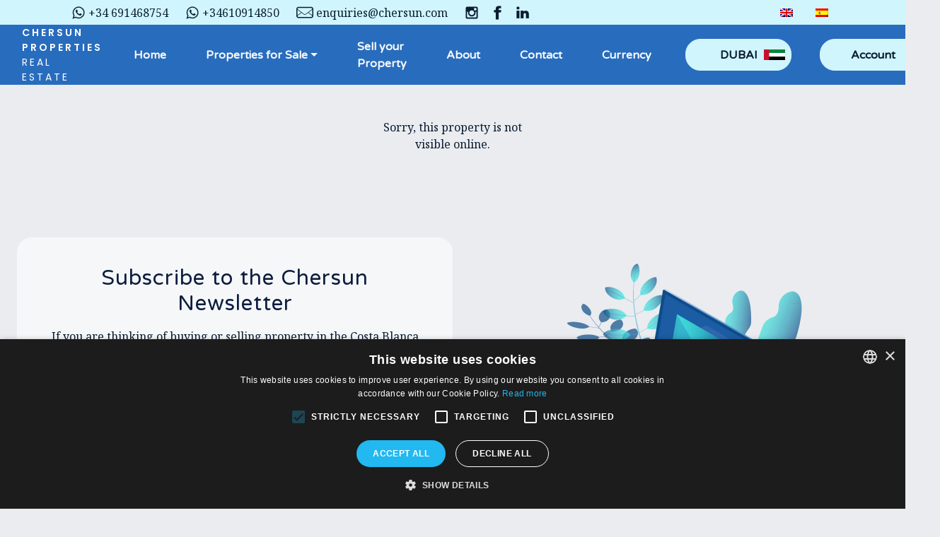

--- FILE ---
content_type: text/html; charset=UTF-8
request_url: https://www.chersun.com/property/SDL30/
body_size: 27769
content:
<html lang="en-US">
<head><script type="application/ld+json">{"@context":"https:\/\/schema.org","@graph":[{"@type":"WebPage","@id":"https:\/\/www.chersun.com\/property\/SDL30\/#webpage1","url":"https:\/\/www.chersun.com\/property\/SDL30\/","name":"Sorry, this property is not visible online.","isPartOf":{"@id":"https:\/\/www.chersun.com\/#website"},"datePublished":"2021-07-05T07:31:08+00:00","dateModified":"2022-08-30T16:34:50+00:00","breadcrumb":{"@id":"#breadcrumb"},"inLanguage":"en-US","potentialAction":[{"@type":"ReadAction","target":["https:\/\/www.chersun.com\/property\/SDL30\/"],"name":"Sorry, this property is not visible online."}]},{"@type":"BreadcrumbList","@id":"#breadcrumb","itemListElement":[{"@type":"ListItem","position":"1","name":"Home","item":{"@type":"WebPage","url":"https:\/\/www.chersun.com"}},{"@type":"ListItem","position":"2","name":"Property View","item":{"@type":"Thing","@id":null,"url":null,"name":"Sorry, this property is not visible online."}}]},{"@type":"WebSite","@id":"https:\/\/www.chersun.com\/#website","url":"https:\/\/www.chersun.com\/","name":"Chersun","description":"Chersun Properties ","publisher":{"@id":"https:\/\/www.chersun.com\/#organization"},"inLanguage":"en-US"},{"@type":"Organization","@id":"https:\/\/www.chersun.com\/#organization","name":"Chersun","url":"https:\/\/www.chersun.com\/","logo":{"@type":"ImageObject","inLanguage":"en-US","@id":"https:\/\/www.chersun.com\/#\/schema\/logo\/image\/","url":"https:\/\/www.chersun.com\/wp-content\/uploads\/2025\/11\/Chersun-Logo-only.svg","contentUrl":"https:\/\/www.chersun.com\/wp-content\/uploads\/2025\/11\/Chersun-Logo-only.svg","width":653,"height":324,"caption":"Chersun"},"image":{"@id":"https:\/\/www.chersun.com\/#\/schema\/logo\/image\/"}}]}</script><script type="text/javascript"> window.addEventListener('load', function() {var style = document.createElement('style'); style.type = 'text/css'; style.innerHTML = '@media (min-width: 992px) { .alignwide { width: calc(100vw - '+(window.innerWidth - document.body.clientWidth)/2+'px) !important;}}'; document.getElementsByTagName('head')[0].appendChild(style);}); document.addEventListener('DOMContentLoaded', function() {if(navigator.userAgent.indexOf('Firefox') !== -1){ document.querySelectorAll('[data-change="print2all"]').forEach( function(currentValue, currentIndex, listObj) {print2all(currentValue); }); } }, false);function print2all(selector){if(selector.hasAttribute('data-critical')){}else{ var w = window.innerWidth || document.documentElement.clientWidth|| document.body.clientWidth; if(w>1){selector.media='all'; selector.rel='stylesheet';}}}</script>
	<meta charset="UTF-8">
	<meta name="viewport" content="width=device-width, initial-scale=1">
	<link rel="profile" href="http://gmpg.org/xfn/11">
	
	<link rel="preconnect" href="https://fonts.googleapis.com">
<link rel="preconnect" href="https://fonts.gstatic.com" crossorigin>
<link href="https://fonts.googleapis.com/css2?family=Poppins:ital,wght@0,100;0,200;0,300;0,400;0,500;0,600;0,700;0,800;0,900;1,100;1,200&amp;display=swap" rel="stylesheet" as="style">	<meta name="robots" content="index, follow, max-image-preview:large, max-snippet:-1, max-video-preview:-1">
<link rel="alternate" hreflang="en" href="https://www.chersun.com/property/SDL30/">
<link rel="alternate" hreflang="es" href="https://www.chersun.com/inmueble/SDL30/">

	<!-- This site is optimized with the Yoast SEO Premium plugin v18.3 (Yoast SEO v19.11) - https://yoast.com/wordpress/plugins/seo/ -->
	<title>Sorry, this property is not visible online.</title>
	<link rel="canonical" href="https://www.chersun.com/property/">
	<meta property="og:locale" content="en_US">
	<meta property="og:type" content="article">
	<meta property="og:title" content="Sorry, this property is not visible online.">
	<meta property="og:description" content="[...]Read More...">
	<meta property="og:url" content="https://www.chersun.com/property/">
	<meta property="og:site_name" content="Chersun">
	<meta property="article:modified_time" content="2022-08-30T16:34:50+00:00">
	<meta property="og:image" content="">
	<meta name="twitter:card" content="summary_large_image">
	<meta name="twitter:title" content="Sorry, this property is not visible online.">
	
	<!-- / Yoast SEO Premium plugin. -->


<link rel="dns-prefetch" href="//www.google.com">
<link rel="dns-prefetch" href="//fonts.googleapis.com">
<link rel="stylesheet" href="//fonts.googleapis.com/css?display=swap&amp;family=Noto+Serif%3A400%7CVarela+Round%3A400&amp;display=swap&amp;ver=ceeaf824d14b0d2757b00b561ea8813c" as="style">

<link rel="preload" href="https://www.chersun.com/wp-includes/css/dist/block-library/style.min.css?v=1769238762" as="style" data-href="https://www.chersun.com/wp-includes/css/dist/block-library/style.min.css?v=1769238762" data-change="print2all" onload="print2all(this)">
<link rel="preload" href="https://www.chersun.com/wp-includes/css/classic-themes.min.css?v=1769238762" as="style" data-href="https://www.chersun.com/wp-includes/css/classic-themes.min.css?v=1769238762" data-change="print2all" onload="print2all(this)">
<style id="global-styles-inline-css" type="text/css">
body{--wp--preset--color--black: #000000;--wp--preset--color--cyan-bluish-gray: #abb8c3;--wp--preset--color--white: #ffffff;--wp--preset--color--pale-pink: #f78da7;--wp--preset--color--vivid-red: #cf2e2e;--wp--preset--color--luminous-vivid-orange: #ff6900;--wp--preset--color--luminous-vivid-amber: #fcb900;--wp--preset--color--light-green-cyan: #7bdcb5;--wp--preset--color--vivid-green-cyan: #00d084;--wp--preset--color--pale-cyan-blue: #8ed1fc;--wp--preset--color--vivid-cyan-blue: #0693e3;--wp--preset--color--vivid-purple: #9b51e0;--wp--preset--gradient--vivid-cyan-blue-to-vivid-purple: linear-gradient(135deg,rgba(6,147,227,1) 0%,rgb(155,81,224) 100%);--wp--preset--gradient--light-green-cyan-to-vivid-green-cyan: linear-gradient(135deg,rgb(122,220,180) 0%,rgb(0,208,130) 100%);--wp--preset--gradient--luminous-vivid-amber-to-luminous-vivid-orange: linear-gradient(135deg,rgba(252,185,0,1) 0%,rgba(255,105,0,1) 100%);--wp--preset--gradient--luminous-vivid-orange-to-vivid-red: linear-gradient(135deg,rgba(255,105,0,1) 0%,rgb(207,46,46) 100%);--wp--preset--gradient--very-light-gray-to-cyan-bluish-gray: linear-gradient(135deg,rgb(238,238,238) 0%,rgb(169,184,195) 100%);--wp--preset--gradient--cool-to-warm-spectrum: linear-gradient(135deg,rgb(74,234,220) 0%,rgb(151,120,209) 20%,rgb(207,42,186) 40%,rgb(238,44,130) 60%,rgb(251,105,98) 80%,rgb(254,248,76) 100%);--wp--preset--gradient--blush-light-purple: linear-gradient(135deg,rgb(255,206,236) 0%,rgb(152,150,240) 100%);--wp--preset--gradient--blush-bordeaux: linear-gradient(135deg,rgb(254,205,165) 0%,rgb(254,45,45) 50%,rgb(107,0,62) 100%);--wp--preset--gradient--luminous-dusk: linear-gradient(135deg,rgb(255,203,112) 0%,rgb(199,81,192) 50%,rgb(65,88,208) 100%);--wp--preset--gradient--pale-ocean: linear-gradient(135deg,rgb(255,245,203) 0%,rgb(182,227,212) 50%,rgb(51,167,181) 100%);--wp--preset--gradient--electric-grass: linear-gradient(135deg,rgb(202,248,128) 0%,rgb(113,206,126) 100%);--wp--preset--gradient--midnight: linear-gradient(135deg,rgb(2,3,129) 0%,rgb(40,116,252) 100%);--wp--preset--duotone--dark-grayscale: url('#wp-duotone-dark-grayscale');--wp--preset--duotone--grayscale: url('#wp-duotone-grayscale');--wp--preset--duotone--purple-yellow: url('#wp-duotone-purple-yellow');--wp--preset--duotone--blue-red: url('#wp-duotone-blue-red');--wp--preset--duotone--midnight: url('#wp-duotone-midnight');--wp--preset--duotone--magenta-yellow: url('#wp-duotone-magenta-yellow');--wp--preset--duotone--purple-green: url('#wp-duotone-purple-green');--wp--preset--duotone--blue-orange: url('#wp-duotone-blue-orange');--wp--preset--font-size--small: 13px;--wp--preset--font-size--medium: 20px;--wp--preset--font-size--large: 36px;--wp--preset--font-size--x-large: 42px;--wp--preset--spacing--20: 0.44rem;--wp--preset--spacing--30: 0.67rem;--wp--preset--spacing--40: 1rem;--wp--preset--spacing--50: 1.5rem;--wp--preset--spacing--60: 2.25rem;--wp--preset--spacing--70: 3.38rem;--wp--preset--spacing--80: 5.06rem;}:where(.is-layout-flex){gap: 0.5em;}body .is-layout-flow > .alignleft{float: left;margin-inline-start: 0;margin-inline-end: 2em;}body .is-layout-flow > .alignright{float: right;margin-inline-start: 2em;margin-inline-end: 0;}body .is-layout-flow > .aligncenter{margin-left: auto !important;margin-right: auto !important;}body .is-layout-constrained > .alignleft{float: left;margin-inline-start: 0;margin-inline-end: 2em;}body .is-layout-constrained > .alignright{float: right;margin-inline-start: 2em;margin-inline-end: 0;}body .is-layout-constrained > .aligncenter{margin-left: auto !important;margin-right: auto !important;}body .is-layout-constrained > :where(:not(.alignleft):not(.alignright):not(.alignfull)){max-width: var(--wp--style--global--content-size);margin-left: auto !important;margin-right: auto !important;}body .is-layout-constrained > .alignwide{max-width: var(--wp--style--global--wide-size);}body .is-layout-flex{display: flex;}body .is-layout-flex{flex-wrap: wrap;align-items: center;}body .is-layout-flex > *{margin: 0;}:where(.wp-block-columns.is-layout-flex){gap: 2em;}.has-black-color{color: var(--wp--preset--color--black) !important;}.has-cyan-bluish-gray-color{color: var(--wp--preset--color--cyan-bluish-gray) !important;}.has-white-color{color: var(--wp--preset--color--white) !important;}.has-pale-pink-color{color: var(--wp--preset--color--pale-pink) !important;}.has-vivid-red-color{color: var(--wp--preset--color--vivid-red) !important;}.has-luminous-vivid-orange-color{color: var(--wp--preset--color--luminous-vivid-orange) !important;}.has-luminous-vivid-amber-color{color: var(--wp--preset--color--luminous-vivid-amber) !important;}.has-light-green-cyan-color{color: var(--wp--preset--color--light-green-cyan) !important;}.has-vivid-green-cyan-color{color: var(--wp--preset--color--vivid-green-cyan) !important;}.has-pale-cyan-blue-color{color: var(--wp--preset--color--pale-cyan-blue) !important;}.has-vivid-cyan-blue-color{color: var(--wp--preset--color--vivid-cyan-blue) !important;}.has-vivid-purple-color{color: var(--wp--preset--color--vivid-purple) !important;}.has-black-background-color{background-color: var(--wp--preset--color--black) !important;}.has-cyan-bluish-gray-background-color{background-color: var(--wp--preset--color--cyan-bluish-gray) !important;}.has-white-background-color{background-color: var(--wp--preset--color--white) !important;}.has-pale-pink-background-color{background-color: var(--wp--preset--color--pale-pink) !important;}.has-vivid-red-background-color{background-color: var(--wp--preset--color--vivid-red) !important;}.has-luminous-vivid-orange-background-color{background-color: var(--wp--preset--color--luminous-vivid-orange) !important;}.has-luminous-vivid-amber-background-color{background-color: var(--wp--preset--color--luminous-vivid-amber) !important;}.has-light-green-cyan-background-color{background-color: var(--wp--preset--color--light-green-cyan) !important;}.has-vivid-green-cyan-background-color{background-color: var(--wp--preset--color--vivid-green-cyan) !important;}.has-pale-cyan-blue-background-color{background-color: var(--wp--preset--color--pale-cyan-blue) !important;}.has-vivid-cyan-blue-background-color{background-color: var(--wp--preset--color--vivid-cyan-blue) !important;}.has-vivid-purple-background-color{background-color: var(--wp--preset--color--vivid-purple) !important;}.has-black-border-color{border-color: var(--wp--preset--color--black) !important;}.has-cyan-bluish-gray-border-color{border-color: var(--wp--preset--color--cyan-bluish-gray) !important;}.has-white-border-color{border-color: var(--wp--preset--color--white) !important;}.has-pale-pink-border-color{border-color: var(--wp--preset--color--pale-pink) !important;}.has-vivid-red-border-color{border-color: var(--wp--preset--color--vivid-red) !important;}.has-luminous-vivid-orange-border-color{border-color: var(--wp--preset--color--luminous-vivid-orange) !important;}.has-luminous-vivid-amber-border-color{border-color: var(--wp--preset--color--luminous-vivid-amber) !important;}.has-light-green-cyan-border-color{border-color: var(--wp--preset--color--light-green-cyan) !important;}.has-vivid-green-cyan-border-color{border-color: var(--wp--preset--color--vivid-green-cyan) !important;}.has-pale-cyan-blue-border-color{border-color: var(--wp--preset--color--pale-cyan-blue) !important;}.has-vivid-cyan-blue-border-color{border-color: var(--wp--preset--color--vivid-cyan-blue) !important;}.has-vivid-purple-border-color{border-color: var(--wp--preset--color--vivid-purple) !important;}.has-vivid-cyan-blue-to-vivid-purple-gradient-background{background: var(--wp--preset--gradient--vivid-cyan-blue-to-vivid-purple) !important;}.has-light-green-cyan-to-vivid-green-cyan-gradient-background{background: var(--wp--preset--gradient--light-green-cyan-to-vivid-green-cyan) !important;}.has-luminous-vivid-amber-to-luminous-vivid-orange-gradient-background{background: var(--wp--preset--gradient--luminous-vivid-amber-to-luminous-vivid-orange) !important;}.has-luminous-vivid-orange-to-vivid-red-gradient-background{background: var(--wp--preset--gradient--luminous-vivid-orange-to-vivid-red) !important;}.has-very-light-gray-to-cyan-bluish-gray-gradient-background{background: var(--wp--preset--gradient--very-light-gray-to-cyan-bluish-gray) !important;}.has-cool-to-warm-spectrum-gradient-background{background: var(--wp--preset--gradient--cool-to-warm-spectrum) !important;}.has-blush-light-purple-gradient-background{background: var(--wp--preset--gradient--blush-light-purple) !important;}.has-blush-bordeaux-gradient-background{background: var(--wp--preset--gradient--blush-bordeaux) !important;}.has-luminous-dusk-gradient-background{background: var(--wp--preset--gradient--luminous-dusk) !important;}.has-pale-ocean-gradient-background{background: var(--wp--preset--gradient--pale-ocean) !important;}.has-electric-grass-gradient-background{background: var(--wp--preset--gradient--electric-grass) !important;}.has-midnight-gradient-background{background: var(--wp--preset--gradient--midnight) !important;}.has-small-font-size{font-size: var(--wp--preset--font-size--small) !important;}.has-medium-font-size{font-size: var(--wp--preset--font-size--medium) !important;}.has-large-font-size{font-size: var(--wp--preset--font-size--large) !important;}.has-x-large-font-size{font-size: var(--wp--preset--font-size--x-large) !important;}
.wp-block-navigation a:where(:not(.wp-element-button)){color: inherit;}
:where(.wp-block-columns.is-layout-flex){gap: 2em;}
.wp-block-pullquote{font-size: 1.5em;line-height: 1.6;}
</style>
<link rel="preload" href="https://www.chersun.com/wp-content/plugins/respacio/css/custom.css?v=1769238762" as="style" data-href="https://www.chersun.com/wp-content/plugins/respacio/css/custom.css?v=1769238762" data-change="print2all" onload="print2all(this)">
<link data-minify="1" rel="preload" href="https://www.chersun.com/wp-content/cache/min/1/wp-content/plugins/respacio/fonts/styles.css?ver=1768465227?v=1769238762" as="style" data-href="https://www.chersun.com/wp-content/cache/min/1/wp-content/plugins/respacio/fonts/styles.css?ver=1768465227?v=1769238762" data-change="print2all" onload="print2all(this)">
<link data-minify="1" rel="preload" href="https://www.chersun.com/wp-content/cache/min/1/wp-content/plugins/ultimate-addons-for-gutenberg/dist/style-blocks.css?ver=1768465227?v=1769238762" as="style" data-href="https://www.chersun.com/wp-content/cache/min/1/wp-content/plugins/ultimate-addons-for-gutenberg/dist/style-blocks.css?ver=1768465227?v=1769238762" data-change="print2all" onload="print2all(this)">
<link data-minify="1" rel="preload" href="https://www.chersun.com/wp-content/cache/min/1/wp-content/uploads/2025/11/styles-bundle-60.css?ver=1768465227?v=1769238762" as="style" data-href="https://www.chersun.com/wp-content/cache/min/1/wp-content/uploads/2025/11/styles-bundle-60.css?ver=1768465227?v=1769238762" data-change="print2all" onload="print2all(this)">
<link rel="preload" href="https://www.chersun.com/wp-content/themes/newrespacio-child/assets/css/style.css?v=1769238762" as="style" data-href="https://www.chersun.com/wp-content/themes/newrespacio-child/assets/css/style.css?v=1769238762" data-change="print2all" onload="print2all(this)">
<link data-minify="1" rel="preload" href="https://www.chersun.com/wp-content/cache/min/1/wp-content/themes/respacio/style.css?ver=1768465227?v=1769238762" as="style" data-href="https://www.chersun.com/wp-content/cache/min/1/wp-content/themes/respacio/style.css?ver=1768465227?v=1769238762" data-change="print2all" onload="print2all(this)">
<link data-minify="1" rel="preload" href="https://www.chersun.com/wp-content/cache/min/1/wp-content/themes/newrespacio-child/style.css?ver=1768465227?v=1769238762" as="style" data-href="https://www.chersun.com/wp-content/cache/min/1/wp-content/themes/newrespacio-child/style.css?ver=1768465227?v=1769238762" data-change="print2all" onload="print2all(this)">
<link data-minify="1" rel="preload" href="https://www.chersun.com/wp-content/cache/min/1/wp-content/plugins/contact-form-7-conditional-fields-pro/style.css?ver=1768465227?v=1769238762" as="style" data-href="https://www.chersun.com/wp-content/cache/min/1/wp-content/plugins/contact-form-7-conditional-fields-pro/style.css?ver=1768465227?v=1769238762" data-change="print2all" onload="print2all(this)">







<link rel="https://api.w.org/" href="https://www.chersun.com/wp-json/"><link rel="alternate" type="application/json" href="https://www.chersun.com/wp-json/wp/v2/pages/262588"><meta name="generator" content="WPML ver:4.8.6 stt:1,2;">

<style type="text/css" media="all">
.ticss-6851ff9a {
  
}.desktop .ticss-067389ef img.open-galery.slick-loading.make-lazy-src-done {
    max-width: 72%;
}

.mobile .ticss-067389ef img.open-galery.slick-loading {
  height: auto !important
}

.ticss-067389ef .slick-track {
    background-color: #9b9999;
}


</style>
<style id="uagb-style-conditional-extension">@media (min-width: 1025px){body .uag-hide-desktop.uagb-google-map__wrap,body .uag-hide-desktop{display:none !important}}@media (min-width: 768px) and (max-width: 1024px){body .uag-hide-tab.uagb-google-map__wrap,body .uag-hide-tab{display:none !important}}@media (max-width: 767px){body .uag-hide-mob.uagb-google-map__wrap,body .uag-hide-mob{display:none !important}}</style><style id="uagb-style-frontend-262588">.uagb-block-183b553d.uagb-section__wrap{padding-top: 0px;padding-bottom: 0px;padding-left: 20px;padding-right: 20px;margin-top: 0px;margin-bottom: 0px;border-top-width: 1px;border-left-width: 1px;border-right-width: 1px;border-bottom-width: 1px;border-style: none;margin-right: auto;margin-left: auto;max-width: 900px;}.uagb-block-183b553d > .uagb-section__video-wrap{opacity: 0.5;}.uagb-block-183b553d > .uagb-section__inner-wrap{max-width: 100%;}.uagb-block-183b553d.wp-block-uagb-section{box-shadow: 0px 0px    ;}.uagb-block-183b553d > .uagb-section__overlay{border-radius:    ;}</style><link rel="icon" href="https://www.chersun.com/wp-content/uploads/2022/03/favicon-chersun.jpg" sizes="32x32">
<link rel="icon" href="https://www.chersun.com/wp-content/uploads/2022/03/favicon-chersun.jpg" sizes="192x192">
<link rel="apple-touch-icon" href="https://www.chersun.com/wp-content/uploads/2022/03/favicon-chersun.jpg">
<meta name="msapplication-TileImage" content="https://www.chersun.com/wp-content/uploads/2022/03/favicon-chersun.jpg">
		<style type="text/css" id="wp-custom-css">
			div#wrapper-footer-full {
    padding-left: 1rem;
    padding-right: 1rem;
}

button.btn.btn-primary.btn-fcontact {
    background-color: var(--light);
    color: var(--primary) !important;
}

button.btn.btn-primary.btn-fcontact:focus, button.btn.btn-primary.btn-fcontact:hover {
    background-color: var(--light) !important;
	color: var(--primary) !important;
}

#respacio_widget_contact_footer-2 span.h5.remove_1_ {
    color: var(--light);
}

i.res-res-67:before {
    font-size: 24px !important;
}
#wrapper-footer-full .widget-title{
text-align:center;
}

#topbar-content i:before{
	font-size:20px;
}

#topbar-content .res-res-69:before {
    font-size: 18px !important;
}

#topbar-content span{
	font-size:16px;
}

.slick-slide>div {
    justify-content: flex-start !important;
}
.tablet .carousel-slide .slick-slide>div, .desktop .carousel-slide .slick-slide>div {
    margin-bottom: 0rem !important;
}

@media (max-width:1199px) {
		ul#main-menu > *:not(:last-child) {
			display: none;
	}
}
@media (max-width:767px) {
		.sidebar-top img {
			width: 80% !important;
	}
}

.card-carousel-property .carousel-slide .respacio_card .card-body {
    padding-bottom: 0 !important;
  padding-right: 0 !important;
}
.card-carousel-property p.h5.card-title.text-left.{
    padding-right: 1.25rem !important;
}



.mobile a.btn {
    letter-spacing: 1px;
}

#main-menu>li.menu-item {
    color: #000;
    font-weight: 900;
}

div#full-width-page-wrapper {
    padding-bottom: 0px;
}

#main-menu>li:not(.hamburger) .dropdown-menu>li {
    font-size: 1rem;
}

a.btn.btn-primary {
    font-size: 0.75rem;
		font-weight: 600;
}

.slick-dotted.slick-slider {
    margin-bottom: 0px;
}

h1, h2, h3, h4, h5 {
    letter-spacing: 1px;
}

.bg-shadow{
	box-shadow: inset 0 0 18px 0 rgb(175 167 159 / 30%)!important;
    background-color: #f5f5f5!important;
}

#footer-full-content h6.mb-2.mb-lg-4.text-uppercase.font-weight-bold {
    border-bottom: 2px solid var(--light);
    padding-bottom: 0.5rem;
}

#footer-full-content ul.ul-border {
    padding: 0px;
}

#footer-full-content span.wpcf7-form-control.wpcf7-acceptance {
    text-align: left;
}

#footer-full-content span.wpcf7-form-control.wpcf7-checkbox {
    text-align: left;
}

.card-grid-property .res-res-44 span.binner:after {
    content: "save";
    padding: 0px 0px 0px 5px;
}

.card-grid-property .res-res-43.saved span.binner:after {
    content: "saved";
    padding: 0px 0px 0px 5px;
}

.card-grid-property span.icon.res-res-44.btn.btn-primary.btn-small.makefavourite {
    display: flex;
    justify-content: center;
    align-items: center;
}

.card-grid-property span.icon.res-res-43.btn.btn-primary.btn-small.saved.makefavourite {
    display: flex;
    justify-content: center;
    align-items: center;
}

.corner-ribbon-container.exclusive .corner-ribbon {
    background-color: var(--primary);
}

.bg-scottish-blue{
	background-color: #286CBD !important;
}

.above-footer-widget .form-content {
    background-color: rgba(255,255,255, 0.6);
    padding: 2.5rem;
    border-radius: 21px !important;
}
.bootstrap-select.show-tick .dropdown-menu li a span.check-mark{
	display:none;
}
.intl-tel-input.allow-dropdown{
	width:100%;
	margin-bottom:16px;
}

.page-id-273004 .en , .page-id-262561 .es{
	display:none;
}
.countryandphone{
	display: flex;
}
.countryandphone span:nth-child(1){	
  	width: 15%;
}
.countryandphone span:nth-child(2){	
  	width: 85%;
}
.contactpagemap{
		width: 100%;
}
.dubaimenuitem{
	position:relative;
}
.dubaimenuitem:after{
	content: "";
  position: absolute;
      top: 14px;
    right: 8px;
    width: 30px;
    height: 15px;
  background-image: url("https://www.chersun.com/wp-content/uploads/2025/10/Flag_of_the_United_Arab_Emirates.svg.png");
  background-size: cover;       /* makes it cover the area */
  background-position: center;  /* centers the image */
  background-repeat: no-repeat; /* prevents tiling */
  z-index: 1;                  /* puts it behind content */
	
}
#top-description{
	color: #FFF !important;
	font-weight: 600;
	font-size: 14px;
	letter-spacing: 3px;
	text-transform: uppercase;
	font-display:swap;font-family: "Poppins", sans-serif;
}
.primary-logo img{
	  height: 60px!important;
}
#logo-tagline-wrap{
	gap: 10px;
}
#top-description span{
	font-weight: 400;
}
.scrolled .custom_header_navbar {
    background-color: rgba(40,108,189,1)!important;
}			</style>
		<style id="respacio-root-control-inline-css" type="text/css">

.innerWidth2 {width:1140px; max-width:1140px;}
.innerWidth3 .uagb-section__inner-wrap {width:1140px; max-width:1140px;}

.limit_innerWidth {max-width: 1140px; width:100%;}

.card-container .prosearch-slide {width:100%; position: absolute; top: 0; left: 0;}

figure .slick-slider.slick-initialized .slick-list {position:absolute !important; width:100%; height: auto;}
.data-lazy-container, figure .slick-track {height:100% !important;}

/*.prosearch-slide .slick-list {position:absolute !important; top:0 !important; left:0 !important; width:100%;}*/

.prosearch-slide:not(.slick-initialized) > li:nth-child(n+2)
{
   display:none;
}

@media (max-width: 575px)
{
	.carousel-slide:not(.slick-initialized) > .col-12 {
		flex: 0 0 100% !important;
		max-width: 100% !important;
		/*margin-bottom: 30px !important;*/
	}

	.carousel-slide:not(.slick-initialized) > .col-12:nth-child(n+2)
	{
	   display:none;
	}
}

@media (min-width: 576px)
{
	.carousel-slide:not(.slick-initialized) > .col-12 {
		flex: 0 0 50% !important;
		max-width: 50% !important;
		/*margin-bottom: 30px !important;*/
	}
}

@media (min-width: 1200px)
{
	.pea_cook_wrapper.pea_cook_bottomcenter
	{
		padding: 0 20px !important;
	}

	.carousel-slide:not(.slick-initialized) > .col-12 {
		flex: 0 0 33.3333333333% !important;
		max-width: 33.3333333333% !important;
	}

	.carousel-slide:not(.slick-initialized) > .col-12:nth-child(n+4)
	{
	   display:none;
	}

	.carousel-slide .slick-dots, .carousel-slide .wprs_unslider-arrow
	{
		/*display:none !important;*/
	}
}

.singleslide.carousel-slide:not(.slick-initialized) > .col-12 {
		flex: 0 0 100% !important;
		max-width: 100% !important;
		/*margin-bottom: 30px !important;*/
}

.singleslide.carousel-slide:not(.slick-initialized) > .col-12:nth-child(n+2)
{
   display:none;
}

.pa-t-sm {top:0.5rem;}
.pa-b-sm {bottom:0.5rem;}
.pa-l-sm {left:0.5rem;}
.pa-r-sm {right:0.5rem;}

.pa-t-md {top:1rem;}
.pa-b-md {bottom:1rem;}
.pa-l-md {left:1rem;}
.pa-r-md {right:1rem;}

.pa-t-0 {top:0px;}
.pa-b-0 {bottom:0px;}
.pa-l-0 {left:0px;}
.pa-r-0 {right:0px;}

.col{-ms-flex-preferred-size:0;flex-basis:0;-ms-flex-positive:1;flex-grow:1;max-width:100%}.col-auto{-ms-flex:0 0 auto;flex:0 0 auto;width:auto;max-width:100%}.col-1{-ms-flex:0 0 8.333333%;flex:0 0 8.333333%;max-width:8.333333%}.col-2{-ms-flex:0 0 16.666667%;flex:0 0 16.666667%;max-width:16.666667%}.col-3{-ms-flex:0 0 25%;flex:0 0 25%;max-width:25%}.col-4{-ms-flex:0 0 33.333333%;flex:0 0 33.333333%;max-width:33.333333%}.col-5{-ms-flex:0 0 41.666667%;flex:0 0 41.666667%;max-width:41.666667%}.col-6{-ms-flex:0 0 50%;flex:0 0 50%;max-width:50%}.col-7{-ms-flex:0 0 58.333333%;flex:0 0 58.333333%;max-width:58.333333%}.col-8{-ms-flex:0 0 66.666667%;flex:0 0 66.666667%;max-width:66.666667%}.col-9{-ms-flex:0 0 75%;flex:0 0 75%;max-width:75%}.col-10{-ms-flex:0 0 83.333333%;flex:0 0 83.333333%;max-width:83.333333%}.col-11{-ms-flex:0 0 91.666667%;flex:0 0 91.666667%;max-width:91.666667%}.col-12{-ms-flex:0 0 100%;flex:0 0 100%;max-width:100%}@media (min-width:576px){.col-sm{-ms-flex-preferred-size:0;flex-basis:0;-ms-flex-positive:1;flex-grow:1;max-width:100%}.col-sm-auto{-ms-flex:0 0 auto;flex:0 0 auto;width:auto;max-width:100%}.col-sm-1{-ms-flex:0 0 8.333333%;flex:0 0 8.333333%;max-width:8.333333%}.col-sm-2{-ms-flex:0 0 16.666667%;flex:0 0 16.666667%;max-width:16.666667%}.col-sm-3{-ms-flex:0 0 25%;flex:0 0 25%;max-width:25%}.col-sm-4{-ms-flex:0 0 33.333333%;flex:0 0 33.333333%;max-width:33.333333%}.col-sm-5{-ms-flex:0 0 41.666667%;flex:0 0 41.666667%;max-width:41.666667%}.col-sm-6{-ms-flex:0 0 50%;flex:0 0 50%;max-width:50%}.col-sm-7{-ms-flex:0 0 58.333333%;flex:0 0 58.333333%;max-width:58.333333%}.col-sm-8{-ms-flex:0 0 66.666667%;flex:0 0 66.666667%;max-width:66.666667%}.col-sm-9{-ms-flex:0 0 75%;flex:0 0 75%;max-width:75%}.col-sm-10{-ms-flex:0 0 83.333333%;flex:0 0 83.333333%;max-width:83.333333%}.col-sm-11{-ms-flex:0 0 91.666667%;flex:0 0 91.666667%;max-width:91.666667%}.col-sm-12{-ms-flex:0 0 100%;flex:0 0 100%;max-width:100%}}@media (min-width:768px){.col-md{-ms-flex-preferred-size:0;flex-basis:0;-ms-flex-positive:1;flex-grow:1;max-width:100%}.col-md-auto{-ms-flex:0 0 auto;flex:0 0 auto;width:auto;max-width:100%}.col-md-1{-ms-flex:0 0 8.333333%;flex:0 0 8.333333%;max-width:8.333333%}.col-md-2{-ms-flex:0 0 16.666667%;flex:0 0 16.666667%;max-width:16.666667%}.col-md-3{-ms-flex:0 0 25%;flex:0 0 25%;max-width:25%}.col-md-4{-ms-flex:0 0 33.333333%;flex:0 0 33.333333%;max-width:33.333333%}.col-md-5{-ms-flex:0 0 41.666667%;flex:0 0 41.666667%;max-width:41.666667%}.col-md-6{-ms-flex:0 0 50%;flex:0 0 50%;max-width:50%}.col-md-7{-ms-flex:0 0 58.333333%;flex:0 0 58.333333%;max-width:58.333333%}.col-md-8{-ms-flex:0 0 66.666667%;flex:0 0 66.666667%;max-width:66.666667%}.col-md-9{-ms-flex:0 0 75%;flex:0 0 75%;max-width:75%}.col-md-10{-ms-flex:0 0 83.333333%;flex:0 0 83.333333%;max-width:83.333333%}.col-md-11{-ms-flex:0 0 91.666667%;flex:0 0 91.666667%;max-width:91.666667%}.col-md-12{-ms-flex:0 0 100%;flex:0 0 100%;max-width:100%}}@media (min-width:992px){.col-lg{-ms-flex-preferred-size:0;flex-basis:0;-ms-flex-positive:1;flex-grow:1;max-width:100%}.col-lg-auto{-ms-flex:0 0 auto;flex:0 0 auto;width:auto;max-width:100%}.col-lg-1{-ms-flex:0 0 8.333333%;flex:0 0 8.333333%;max-width:8.333333%}.col-lg-2{-ms-flex:0 0 16.666667%;flex:0 0 16.666667%;max-width:16.666667%}.col-lg-3{-ms-flex:0 0 25%;flex:0 0 25%;max-width:25%}.col-lg-4{-ms-flex:0 0 33.333333%;flex:0 0 33.333333%;max-width:33.333333%}.col-lg-5{-ms-flex:0 0 41.666667%;flex:0 0 41.666667%;max-width:41.666667%}.col-lg-6{-ms-flex:0 0 50%;flex:0 0 50%;max-width:50%}.col-lg-7{-ms-flex:0 0 58.333333%;flex:0 0 58.333333%;max-width:58.333333%}.col-lg-8{-ms-flex:0 0 66.666667%;flex:0 0 66.666667%;max-width:66.666667%}.col-lg-9{-ms-flex:0 0 75%;flex:0 0 75%;max-width:75%}.col-lg-10{-ms-flex:0 0 83.333333%;flex:0 0 83.333333%;max-width:83.333333%}.col-lg-11{-ms-flex:0 0 91.666667%;flex:0 0 91.666667%;max-width:91.666667%}.col-lg-12{-ms-flex:0 0 100%;flex:0 0 100%;max-width:100%}}@media (min-width:1200px){.col-xl{-ms-flex-preferred-size:0;flex-basis:0;-ms-flex-positive:1;flex-grow:1;max-width:100%}.col-xl-auto{-ms-flex:0 0 auto;flex:0 0 auto;width:auto;max-width:100%}.col-xl-1{-ms-flex:0 0 8.333333%;flex:0 0 8.333333%;max-width:8.333333%}.col-xl-2{-ms-flex:0 0 16.666667%;flex:0 0 16.666667%;max-width:16.666667%}.col-xl-3{-ms-flex:0 0 25%;flex:0 0 25%;max-width:25%}.col-xl-4{-ms-flex:0 0 33.333333%;flex:0 0 33.333333%;max-width:33.333333%}.col-xl-5{-ms-flex:0 0 41.666667%;flex:0 0 41.666667%;max-width:41.666667%}.col-xl-6{-ms-flex:0 0 50%;flex:0 0 50%;max-width:50%}.col-xl-7{-ms-flex:0 0 58.333333%;flex:0 0 58.333333%;max-width:58.333333%}.col-xl-8{-ms-flex:0 0 66.666667%;flex:0 0 66.666667%;max-width:66.666667%}.col-xl-9{-ms-flex:0 0 75%;flex:0 0 75%;max-width:75%}.col-xl-10{-ms-flex:0 0 83.333333%;flex:0 0 83.333333%;max-width:83.333333%}.col-xl-11{-ms-flex:0 0 91.666667%;flex:0 0 91.666667%;max-width:91.666667%}.col-xl-12{-ms-flex:0 0 100%;flex:0 0 100%;max-width:100%}}

.pea_cook_wrapper.pea_cook_bottomcenter
{
	min-height: 80px;
    position: fixed;
    bottom: 0;
    left: 0;
    width: 100%;
    z-index: 11111111111;
    display: flex;
    justify-content: center;
    align-items: center;
	font-size:13px;
    text-align: center;
    padding: 40px;
	margin:0px;
}
.pea_cook_wrapper.pea_cook_bottomcenter p {margin-bottom:0;}
.pea_cook_wrapper.pea_cook_bottomcenter a {text-decoration:underline; margin-left:10px; margin-right:10px;}

.slide-ca-button {
    display: flex;
    justify-content: flex-end;
}


#navbarNavDropdown2 > ul {margin-top:35px;}
					.custom_header_navbar {

						background-color:rgba(40,108,189,1);
					}
				.desktop .ticss-067389ef img.open-galery.slick-loading.make-lazy-src-done {
    max-width: 72%;
}

.mobile .ticss-067389ef img.open-galery.slick-loading {
  height: auto !important
}

.ticss-067389ef .slick-track {
    background-color: #9b9999;
}

.uagb-block-183b553d.uagb-section__wrap {max-width: 1140px !important;}.uagb-block-pre-183b553d.uagb-section__wrap {max-width: 1140px !important;}.navbar-toggler {display:inline-block !important;}.sidebar-bottom .topbar-flags {flex-basis: 100% !important; padding: 0 !important; justify-content: center !important; margin-top:1.5rem;} </style><style id="respacio-root-control-inline-critical-css" data-type="rm" type="text/css">
/*
html,
body {
  overflow-x: hidden;
}
::-webkit-scrollbar {
    width: 0px;
}
*/

.wrapper {
    padding: 30px 0;
}
.row {
    display: flex;
    flex-wrap: wrap;
    margin-right: -15px;
    margin-left: -15px;
}
.d-flex {display:flex;}
.d-block {display:block;}
.d-none {
    display: none;
}

.flex-fill {
    flex: 1 1 auto;
}

.font-weight-bold {
    font-weight: 700;
}
.text-left {
    text-align: left;
}

.align-items-center {
    align-items: center;
}
.align-items-end
{
	align-items:flex-end;
}
.justify-content-center {
    justify-content: center;
}

.text-center {
    text-align: center;
}

.flex-column {flex-direction: column;}

.uagb-section__wrap, .position-relative { position: relative;}

.uagb-section__wrap .uagb-section__overlay {
    height: 100%;
    width: 100%;
    top: 0;
    left: 0;
    position: absolute;
}

.position-absolute { position: absolute;}

.navbar {
    position: relative;
    display: flex;
    flex-wrap: wrap;
    align-items: center;
    justify-content: space-between;
    padding: 0.5rem 1rem;
}
.navbar-nav {
    display: flex;
    flex-direction: column;
    padding-left: 0;
    margin-bottom: 0;
    list-style: none;
}

ol, ul, dl {
    margin-top: 0;
    margin-bottom: 1rem;
}

.footer-widget {min-width:33%;}

.container, .container-fluid {
    padding-right: 15px;
    padding-left: 15px;
    margin-right: auto;
    margin-left: auto;
}
.container-fluid {
    width: 100%;
}

.navbar>.container, .navbar>.container-fluid {
    display: flex;
    flex-wrap: wrap;
    align-items: center;
    justify-content: space-between;
}

#main-menu>li.menu-item
{
	height: auto;
    /*overflow: hidden;	*/
}

.flex-nowrap
{
    flex-wrap: nowrap !important;
}

.justify-content-end {
    justify-content: flex-end !important;
}
	
*, *::before, *::after {
    box-sizing: border-box;
}

small, .small {
    font-size: 80%;
    font-weight: 400;
}

.card {
    position: relative;
    display: flex;
    flex-direction: column;	
}

.card-body {
    flex: 1 1 auto;
    flex-grow: 1;
    flex-shrink: 1;
    flex-basis: auto;
}

.card-footer {
    padding: .75rem 1.25rem;
    background-color: rgba(0,0,0,.03);
    border-top: 1px solid rgba(0,0,0,.125);
}
/*
.btn:not(.menu-item), .wpcf7 input[type=submit] {
    display: inline-block;
    border: 1px solid;
    padding: 0.375rem 0.75rem;
    font-size: 1rem;
}
*/
.col-1, .col-2, .col-3, .col-4, .col-5, .col-6, .col-7, .col-8, .col-9, .col-10, .col-11, .col-12, .col, .col-auto, .col-sm-1, .col-sm-2, .col-sm-3, .col-sm-4, .col-sm-5, .col-sm-6, .col-sm-7, .col-sm-8, .col-sm-9, .col-sm-10, .col-sm-11, .col-sm-12, .col-sm, .col-sm-auto, .col-md-1, .col-md-2, .col-md-3, .col-md-4, .col-md-5, .col-md-6, .col-md-7, .col-md-8, .col-md-9, .col-md-10, .col-md-11, .col-md-12, .col-md, .col-md-auto, .col-lg-1, .col-lg-2, .col-lg-3, .col-lg-4, .col-lg-5, .col-lg-6, .col-lg-7, .col-lg-8, .col-lg-9, .col-lg-10, .col-lg-11, .col-lg-12, .col-lg, .col-lg-auto, .col-xl-1, .col-xl-2, .col-xl-3, .col-xl-4, .col-xl-5, .col-xl-6, .col-xl-7, .col-xl-8, .col-xl-9, .col-xl-10, .col-xl-11, .col-xl-12, .col-xl, .col-xl-auto {
    position: relative;
    width: 100%;
    padding-right: 15px;
    padding-left: 15px;
}

.alignwide {
    width: 100vw;
    margin-left: calc(-50vw + 50%);
    /*overflow: hidden;*/
    max-width: none;
}

.carousel-slide-lazy {display:flex; flex-direction:row;}

.carousel-slide-lazy .a-slide.make-lazy-url {display:none !important;}

.align-self-center {
    align-self: center !important;
}

.navbar-collapse {
    flex-basis: 100%;
    flex-grow: 1;
    align-items: center;
}

.nav-link {
    display: block;
    padding: 0.5rem 1rem;
}

.js_remove_ne_res_uid {display:none;}

.ml-auto, .mx-auto, .aligncenter {
    margin-left: auto;
}

/*.data-lazy-container, */
.collapse:not(.show) {
    display: none;
}


h1, h2, h3, h4, h5, h6, .h1, .h2, .h3, .h4, .h5, .h6 {
    margin-bottom: 0.5rem;
    line-height: 1.2;
}

h1, h2, h3, h4, h5, h6 {
    margin-top: 0;
    margin-bottom: 0.5rem;
}

h1, .h1 {
    font-size: 2.5rem;
}

h2, .h2 {
    font-size: 2rem;
}

h5, .h5 {
    font-size: 1.25rem;
}

p{
    margin-top: 0;
    margin-bottom: 1rem;
}	
.navbar-toggler {
    padding: 0.25rem 0.75rem;
    font-size: 1.25rem;
    line-height: 1;
    background-color: transparent;
    border: 1px solid transparent;
    border-radius: 0.25rem;
}

.dropdown-menu {display:none;}

.p-0 {padding:0;}

.p-1 {
    padding: 0.25rem;
}

.p-5 {padding: 3rem;}

.pl-0, .px-0 {
    padding-left: 0;
}
.pb-0, .py-0 {
    padding-bottom: 0;
}
.pr-0, .px-0 {
    padding-right: 0;
}

.pl-1, .px-1 {
    padding-left: 0.25rem;
}

.pr-1, .px-1 {
    padding-right: 0.25rem;
}

.pl-2, .px-2 {
    padding-left: 0.5rem;
}

.pr-2, .px-2 {
    padding-right: 0.5rem;
}

.pt-0, .py-0 {
    padding-top: 0;
}
.ml-0, .mx-0 {
    margin-left: 0;
}
.mb-0, .my-0 {
    margin-bottom: 0;
}
.mr-0, .mx-0 {
    margin-right: 0;
}
.mt-0, .my-0 {
    margin-top: 0;
}

.p-2 {
    padding: 0.5rem;
}

.pb-3, .py-3 {
    padding-bottom: 1rem;
}
.pt-3, .py-3 {
    padding-top: 1rem;
}

.pb-2, .py-2 {
    padding-bottom: 0.5rem;
}
.pt-2, .py-2 {
    padding-top: 0.5rem;
}

.pt-1, .py-1 {
    padding-top: 0.25rem;
}

.m-0 {margin: 0;}
.w-100 {width:100%;}
.w-50 {width:50%;}
.w-25 {width:25%;}
.h-100 {height:100%;}

body {

	margin:0px;
	/*overflow-x: hidden;*/
    font-size: 1rem;
    line-height: 1.9;
}

.dropdown-toggle::after {
    display: inline-block;
    margin-left: 0.255em;
    vertical-align: 0.255em;
    content: "";
    border-top: 0.3em solid;
    border-right: 0.3em solid transparent;
    border-bottom: 0;
    border-left: 0.3em solid transparent;
}

.uagb-section__inner-wrap > .card 
{
	/*
	padding-right:0px;
	padding-left:0px;
	*/
}

.respacio_card .card figure {height: 230px;}

ul.prosearch-slide-no-slide, ul.prosearch-slide {
    list-style-type: none;
    padding: 0px;
    margin: 0px;
    max-width: unset;
}

.prosearch-slide
{
    display: flex;
}

.prosearch-slide .a-slide {width:100%;}


.text-uppercase {
    text-transform: uppercase;
}

.btn-primary {
    display: inline-flex;
    align-items: center;
}

/*.pea_cook_wrapper {display:none;}*/

.pea_cook_wrapper.pea_cook_bottomcenter
{
	min-height: 80px;
    position: fixed;
    bottom: 0;
    left: 0;
    width: 100%;
    z-index: 111111111;
    display: flex;
    justify-content: center;
    align-items: center;
	font-size:13px;
    text-align: center;
    padding: 40px;
}
.pea_cook_wrapper.pea_cook_bottomcenter p {margin-bottom:0;}
.pea_cook_wrapper.pea_cook_bottomcenter a {text-decoration:underline; margin-left:10px; margin-right:10px;}

.a-slide { width: 100%;}
#page-wrapper, #single-wrapper {
    padding: 0px;
}

#main-menu > li.menu-item-has-children .dropdown-menu {display:none;}

.nav {
    display: flex;
    flex-wrap: wrap;
    padding-left: 0;
    margin-bottom: 0;
    list-style: none;
}

.tab-content>.tab-pane:not(.active) {
    display: none;
}

select.selectpicker {display:block !important; height: 38px; margin-top:2px; margin-bottom:5px;}
select.selectpicker optgroup {display:none;}
.modal {
    position: fixed;
    top: 0;
    left: 0;
    z-index: 1050;
    display: none;
    width: 100%;
    height: 100%;
    overflow: hidden;
    outline: 0;
}

.carousel-slide {display:flex; flex-direction:row;}

@media (max-width: 1200px)
{
	h2, .h2 {
		font-size: calc(1.325rem + 0.9vw);
	}
}

@media (min-width: 992px)
{
	.pea_cook_wrapper.pea_cook_bottomcenter
	{
		padding: 0 20px;
	}

	.navbar-toggler  {display:none;}
	.navbar-expand-lg .navbar-nav {
		flex-direction: row;
	}

	.navbar-expand-lg .navbar-collapse {
		display: flex;
		flex-basis: auto;
	}

	.navbar-expand-lg .navbar-nav .nav-link {
		padding-right: 0.5rem;
		padding-left: 0.5rem;
	}

}
@media (min-width: 768px)
{
	.d-md-inline-block {
		display: inline-block;
	}

	.flex-md-row {
		flex-direction: row !important;
	}
}

@media (min-width: 576px)
{
	.pl-sm-2, .px-sm-2 {
		padding-left: 0.5rem;
	}

	.pr-sm-2, .px-sm-2 {
		padding-right: 0.5rem;
	}
}

</style><script type="text/javascript">var runonscroll=0;var runafter=0;</script><script type="text/javascript">
/* <![CDATA[ */
var wpml_xdomain_data = {"css_selector":"wpml-ls-item","ajax_url":"https:\/\/www.chersun.com\/wp-admin\/admin-ajax.php","current_lang":"en","_nonce":"3c81f79d6e"};
/* ]]> */
</script><script type="text/javascript" src="[data-uri]"></script><script type="text/javascript">
/* <![CDATA[ */
var ajax_custom_object = {"ajaxurl":"https:\/\/www.chersun.com\/wp-admin\/admin-ajax.php","redirecturl":"https:\/\/www.chersun.com:443\/property\/SDL30\/","loadingmessage":"please wait...","plugins_url":"https:\/\/www.chersun.com\/wp-content\/plugins"};
/* ]]> */
</script><script type="text/javascript">
var $selectedpar = {}; var respacio_search_result_page="https://www.chersun.com/search/";
</script><script type="text/javascript">
/* <![CDATA[ */
var wpcf7_utils_url = "https:\/\/www.chersun.com\/wp-content\/plugins\/international-telephone-input-for-contact-form-7\/vendor\/intl-tel-input\/js\/utils.js";
/* ]]> */
</script><script src="https://ajax.googleapis.com/ajax/libs/jquery/3.5.1/jquery.min.js" defer></script><script type="text/javascript" src="//www.chersun.com/wp-includes/js/jquery/jquery-migrate.min.js?v=1769238762" id="jquery-migrate-js" defer></script><script type="text/javascript" src="//www.chersun.com/wp-content/plugins/respacio/js/respacio-core-a.js?v=1769238762" id="respacio-core-a-js" defer></script><script type="text/javascript" src="//www.chersun.com/wp-content/plugins/respacio/js/load.js?v=1769238762" id="loadjs-js" defer></script><script type="text/javascript" src="//www.chersun.com/wp-content/plugins/respacio/js/current-device.min.js?v=1769238762" id="current-device-js" defer></script><script type="text/javascript" src="//www.chersun.com/wp-content/plugins/international-telephone-input-for-contact-form-7/vendor/intl-tel-input/js/intlTelInput.min.js?v=1769238762" id="wpcf7-intl-tel-lib-js-js" defer></script><script type="text/javascript" src="//www.chersun.com/wp-content/plugins/international-telephone-input-for-contact-form-7/assets/js/script.min.js?v=1769238762" id="wpcf7-intl-tel-js-js" defer></script><link rel="preload" href="//www.chersun.com/wp-includes/js/jquery/jquery-migrate.min.js?v=1769238762" as="script"><link rel="preload" href="//www.chersun.com/wp-content/plugins/respacio/js/respacio-core-a.js?v=1769238762" as="script"><link rel="preload" href="//www.chersun.com/wp-content/plugins/respacio/js/load.js?v=1769238762" as="script"><link rel="preload" href="//www.chersun.com/wp-content/plugins/respacio/js/current-device.min.js?v=1769238762" as="script"><link rel="preload" href="//www.chersun.com/wp-content/plugins/international-telephone-input-for-contact-form-7/vendor/intl-tel-input/js/intlTelInput.min.js?v=1769238762" as="script"><link rel="preload" href="//www.chersun.com/wp-content/plugins/international-telephone-input-for-contact-form-7/assets/js/script.min.js?v=1769238762" as="script"><script type="text/javascript" src="[data-uri]" defer></script><script type="text/javascript" src="[data-uri]" defer></script><script type="text/javascript" src="[data-uri]" defer></script><script type="text/javascript" src="[data-uri]" defer></script><script type="text/javascript" src="[data-uri]" defer></script><script type="text/javascript" src="data:text/javascript;base64," defer></script></head>

<body  onload="document.getElementById('loadingoverlay_x').style.display='none';" class="computer  page-template page-template-page-templates page-template-fullwidthpage page-template-page-templatesfullwidthpage-php page page-id-262588 wp-custom-logo wp-embed-responsive respacio_header_navbar_position_sticky-top desktop lng-en " ><div id="loadingoverlay_x" class="loadingoverlay_x" style="box-sizing: border-box; position: fixed; display: flex; flex-flow: column nowrap; align-items: center; justify-content: space-around; background: rgba(255, 255, 255, 1); top: 0px; left: 0px; width: 100vw; height: 100vh; z-index: 2147483647; opacity: 1;"><div class="loadingoverlay_element" style="order: 1; box-sizing: border-box; overflow: visible; flex: 0 0 auto; display: flex; justify-content: center; align-items: center; animation-name: loadingoverlay_animation__rotate_right; animation-duration: 2000ms; animation-timing-function: linear; animation-iteration-count: infinite; width: 120px; height: 120px;"><svg xmlns="http://www.w3.org/2000/svg" viewbox="0 0 1000 1000" style="width: 100%; height: 100%; fill: rgb(32, 32, 32);"><circle r="80" cx="500" cy="90" style="fill: rgb(32, 32, 32);"></circle><circle r="80" cx="500" cy="910" style="fill: rgb(32, 32, 32);"></circle><circle r="80" cx="90" cy="500" style="fill: rgb(32, 32, 32);"></circle><circle r="80" cx="910" cy="500" style="fill: rgb(32, 32, 32);"></circle><circle r="80" cx="212" cy="212" style="fill: rgb(32, 32, 32);"></circle><circle r="80" cx="788" cy="212" style="fill: rgb(32, 32, 32);"></circle><circle r="80" cx="212" cy="788" style="fill: rgb(32, 32, 32);"></circle><circle r="80" cx="788" cy="788" style="fill: rgb(32, 32, 32);"></circle></svg></div></div><style>@keyframes loadingoverlay_animation__rotate_right {to {transform: rotate(360deg);}}</style>
<svg xmlns="http://www.w3.org/2000/svg" viewbox="0 0 0 0" width="0" height="0" focusable="false" role="none" style="visibility: hidden; position: absolute; left: -9999px; overflow: hidden;"><defs><filter id="wp-duotone-dark-grayscale"><fecolormatrix color-interpolation-filters="sRGB" type="matrix" values=" .299 .587 .114 0 0 .299 .587 .114 0 0 .299 .587 .114 0 0 .299 .587 .114 0 0 "></fecolormatrix><fecomponenttransfer color-interpolation-filters="sRGB"><fefuncr type="table" tablevalues="0 0.49803921568627"></fefuncr><fefuncg type="table" tablevalues="0 0.49803921568627"></fefuncg><fefuncb type="table" tablevalues="0 0.49803921568627"></fefuncb><fefunca type="table" tablevalues="1 1"></fefunca></fecomponenttransfer><fecomposite in2="SourceGraphic" operator="in"></fecomposite></filter></defs></svg><svg xmlns="http://www.w3.org/2000/svg" viewbox="0 0 0 0" width="0" height="0" focusable="false" role="none" style="visibility: hidden; position: absolute; left: -9999px; overflow: hidden;"><defs><filter id="wp-duotone-grayscale"><fecolormatrix color-interpolation-filters="sRGB" type="matrix" values=" .299 .587 .114 0 0 .299 .587 .114 0 0 .299 .587 .114 0 0 .299 .587 .114 0 0 "></fecolormatrix><fecomponenttransfer color-interpolation-filters="sRGB"><fefuncr type="table" tablevalues="0 1"></fefuncr><fefuncg type="table" tablevalues="0 1"></fefuncg><fefuncb type="table" tablevalues="0 1"></fefuncb><fefunca type="table" tablevalues="1 1"></fefunca></fecomponenttransfer><fecomposite in2="SourceGraphic" operator="in"></fecomposite></filter></defs></svg><svg xmlns="http://www.w3.org/2000/svg" viewbox="0 0 0 0" width="0" height="0" focusable="false" role="none" style="visibility: hidden; position: absolute; left: -9999px; overflow: hidden;"><defs><filter id="wp-duotone-purple-yellow"><fecolormatrix color-interpolation-filters="sRGB" type="matrix" values=" .299 .587 .114 0 0 .299 .587 .114 0 0 .299 .587 .114 0 0 .299 .587 .114 0 0 "></fecolormatrix><fecomponenttransfer color-interpolation-filters="sRGB"><fefuncr type="table" tablevalues="0.54901960784314 0.98823529411765"></fefuncr><fefuncg type="table" tablevalues="0 1"></fefuncg><fefuncb type="table" tablevalues="0.71764705882353 0.25490196078431"></fefuncb><fefunca type="table" tablevalues="1 1"></fefunca></fecomponenttransfer><fecomposite in2="SourceGraphic" operator="in"></fecomposite></filter></defs></svg><svg xmlns="http://www.w3.org/2000/svg" viewbox="0 0 0 0" width="0" height="0" focusable="false" role="none" style="visibility: hidden; position: absolute; left: -9999px; overflow: hidden;"><defs><filter id="wp-duotone-blue-red"><fecolormatrix color-interpolation-filters="sRGB" type="matrix" values=" .299 .587 .114 0 0 .299 .587 .114 0 0 .299 .587 .114 0 0 .299 .587 .114 0 0 "></fecolormatrix><fecomponenttransfer color-interpolation-filters="sRGB"><fefuncr type="table" tablevalues="0 1"></fefuncr><fefuncg type="table" tablevalues="0 0.27843137254902"></fefuncg><fefuncb type="table" tablevalues="0.5921568627451 0.27843137254902"></fefuncb><fefunca type="table" tablevalues="1 1"></fefunca></fecomponenttransfer><fecomposite in2="SourceGraphic" operator="in"></fecomposite></filter></defs></svg><svg xmlns="http://www.w3.org/2000/svg" viewbox="0 0 0 0" width="0" height="0" focusable="false" role="none" style="visibility: hidden; position: absolute; left: -9999px; overflow: hidden;"><defs><filter id="wp-duotone-midnight"><fecolormatrix color-interpolation-filters="sRGB" type="matrix" values=" .299 .587 .114 0 0 .299 .587 .114 0 0 .299 .587 .114 0 0 .299 .587 .114 0 0 "></fecolormatrix><fecomponenttransfer color-interpolation-filters="sRGB"><fefuncr type="table" tablevalues="0 0"></fefuncr><fefuncg type="table" tablevalues="0 0.64705882352941"></fefuncg><fefuncb type="table" tablevalues="0 1"></fefuncb><fefunca type="table" tablevalues="1 1"></fefunca></fecomponenttransfer><fecomposite in2="SourceGraphic" operator="in"></fecomposite></filter></defs></svg><svg xmlns="http://www.w3.org/2000/svg" viewbox="0 0 0 0" width="0" height="0" focusable="false" role="none" style="visibility: hidden; position: absolute; left: -9999px; overflow: hidden;"><defs><filter id="wp-duotone-magenta-yellow"><fecolormatrix color-interpolation-filters="sRGB" type="matrix" values=" .299 .587 .114 0 0 .299 .587 .114 0 0 .299 .587 .114 0 0 .299 .587 .114 0 0 "></fecolormatrix><fecomponenttransfer color-interpolation-filters="sRGB"><fefuncr type="table" tablevalues="0.78039215686275 1"></fefuncr><fefuncg type="table" tablevalues="0 0.94901960784314"></fefuncg><fefuncb type="table" tablevalues="0.35294117647059 0.47058823529412"></fefuncb><fefunca type="table" tablevalues="1 1"></fefunca></fecomponenttransfer><fecomposite in2="SourceGraphic" operator="in"></fecomposite></filter></defs></svg><svg xmlns="http://www.w3.org/2000/svg" viewbox="0 0 0 0" width="0" height="0" focusable="false" role="none" style="visibility: hidden; position: absolute; left: -9999px; overflow: hidden;"><defs><filter id="wp-duotone-purple-green"><fecolormatrix color-interpolation-filters="sRGB" type="matrix" values=" .299 .587 .114 0 0 .299 .587 .114 0 0 .299 .587 .114 0 0 .299 .587 .114 0 0 "></fecolormatrix><fecomponenttransfer color-interpolation-filters="sRGB"><fefuncr type="table" tablevalues="0.65098039215686 0.40392156862745"></fefuncr><fefuncg type="table" tablevalues="0 1"></fefuncg><fefuncb type="table" tablevalues="0.44705882352941 0.4"></fefuncb><fefunca type="table" tablevalues="1 1"></fefunca></fecomponenttransfer><fecomposite in2="SourceGraphic" operator="in"></fecomposite></filter></defs></svg><svg xmlns="http://www.w3.org/2000/svg" viewbox="0 0 0 0" width="0" height="0" focusable="false" role="none" style="visibility: hidden; position: absolute; left: -9999px; overflow: hidden;"><defs><filter id="wp-duotone-blue-orange"><fecolormatrix color-interpolation-filters="sRGB" type="matrix" values=" .299 .587 .114 0 0 .299 .587 .114 0 0 .299 .587 .114 0 0 .299 .587 .114 0 0 "></fecolormatrix><fecomponenttransfer color-interpolation-filters="sRGB"><fefuncr type="table" tablevalues="0.098039215686275 1"></fefuncr><fefuncg type="table" tablevalues="0 0.66274509803922"></fefuncg><fefuncb type="table" tablevalues="0.84705882352941 0.41960784313725"></fefuncb><fefunca type="table" tablevalues="1 1"></fefunca></fecomponenttransfer><fecomposite in2="SourceGraphic" operator="in"></fecomposite></filter></defs></svg>
<div class="site" id="page">
	
		<!-- ******************* The Navbar Area ******************* -->
	<div id="wrapper-navbar" class="main-navigation sticky-top   " itemscope itemtype="http://schema.org/WebSite">

				<!-- ******************* The Topbar Area ******************* -->
		<div id="wrapper-topbar" style="height:35px;" class="d-flex align-items-center  navbar-expand-lg ">
			<div class="container">
				<div class="row">
					<div id="topbar-content" class="d-flex justify-content-center align-items-center col-md-12 text-center text-md-left small"> <a class="remove_1_ text-reset d-flex align-items-center text-decoration-none" href="https://wa.me/+34691468754"><i class="res-res-38
mr-1"></i> <span class="d-none d-md-inline"> +34 691468754 </span> </a>	<span class="mx-1">   </span>

<a class="remove_1_ text-reset d-flex align-items-center text-decoration-none" href="https://wa.me/+34610914850" target="_blank"><i class="res-res-38
mr-1"></i>  <span class="d-none d-md-inline">+34610914850</span></a>
<span class="mx-1">   </span>

<a class="remove_1_ text-reset d-flex align-items-center text-decoration-none" href="mailto:enquiries@chersun.com"><i class="res-res-67 mr-1"></i> <span class="d-none d-md-inline"> enquiries@chersun.com</span></a> <span class="mx-1">   </span>

<a class="remove_1_ text-reset d-flex align-items-center text-decoration-none" href="https://www.instagram.com/" target="_blank"><i class="res-res-54 "></i> <span class="d-inline"> </span> </a>   <span class="">   </span>



<a class="remove_1_ text-reset d-flex align-items-center text-decoration-none" href="https://www.facebook.com/chersunproperties/" target="_blank"><i class="res-res-34 "></i> <span class="d-inline"> </span> </a>   <span class="">   </span>

<a class="remove_1_ text-reset d-flex align-items-center text-decoration-none" href="https://www.linkedin.com/company/chersun-properties-sl" target="_blank"><i class="res-res-35 "></i> <span class="d-inline"> </span> </a>   <span class="">   </span>
<ul class="topbar-flags">
<div class="wpml-ls-statics-shortcode_actions wpml-ls wpml-ls-legacy-list-horizontal">
	<ul role="menu"><li class="wpml-ls-slot-shortcode_actions wpml-ls-item wpml-ls-item-en wpml-ls-current-language wpml-ls-first-item wpml-ls-item-legacy-list-horizontal js_hide_phone" role="none">
				<a href="https://www.chersun.com/property/SDL30/" class="wpml-ls-link" role="menuitem">
                                                        <img class="wpml-ls-flag" alt="English" width="18" height="12" data-lazy-src="https://www.chersun.com/wp-content/plugins/sitepress-multilingual-cms/res/flags/en.png"></a>
			</li><li class="wpml-ls-slot-shortcode_actions wpml-ls-item wpml-ls-item-es wpml-ls-last-item wpml-ls-item-legacy-list-horizontal" role="none">
				<a href="https://www.chersun.com/inmueble/SDL30/" class="wpml-ls-link" role="menuitem" aria-label="Switch to Spanish" title="Switch to Spanish">
                                                        <img class="wpml-ls-flag" alt="Spanish" width="18" height="12" data-lazy-src="https://www.chersun.com/wp-content/plugins/sitepress-multilingual-cms/res/flags/es.png"></a>
			</li></ul>
</div>
</ul>	</div>
				</div>
			</div>
		</div>
		
		<nav style="height:85px;" class="navbar navbar-expand-lg submenu-dark navbar-custom navbar-custom-scroll  custom_header_navbar">

					<div class="container-fluid flex-nowrap">
							<div id="logo-tagline-wrap" class="d-flex align-items-center">
						<!-- Your site title as branding in the menu -->
						<a href="/" class="primary-logo"><img src="https://www.chersun.com/wp-content/uploads/2025/11/Chersun-Logo-only.svg" height="75" width="75" style="height:75px; width:auto;" class="skip-lazy" alt="Chersun"></a><!-- end custom logo -->
	
					
						<small id="top-description" class="text-muted d-none d-md-inline-block">Chersun Properties <span>Real Estate</span></small> 
					</div>

				<!-- The WordPress Menu goes here -->
				<div id="navbarNavDropdown" class="navbarContainer"><ul id="main-menu" class="navbar-nav ml-auto"><li itemscope="itemscope" itemtype="https://www.schema.org/SiteNavigationElement" id="menu-item-264995" class="menu-item menu-item-type-post_type menu-item-object-page menu-item-home menu-item-264995 nav-item translate_url"><a title="Home" href="https://www.chersun.com/" class="nav-link">Home</a></li>
<li itemscope="itemscope" itemtype="https://www.schema.org/SiteNavigationElement" id="menu-item-264770" class="menu-item menu-item-type-custom menu-item-object-custom menu-item-has-children dropdown menu-item-264770 nav-item translate_url js_hide_phone"><a title="Properties for Sale" href="#" data-toggle="dropdown" aria-haspopup="true" aria-expanded="false" class="dropdown-toggle nav-link" id="menu-item-dropdown-264770">Properties for Sale</a>
<ul class="dropdown-menu" aria-labelledby="menu-item-dropdown-264770" role="menu"><div class="spacer"></div>
	<li itemscope="itemscope" itemtype="https://www.schema.org/SiteNavigationElement" id="menu-item-263631" class="menu-item menu-item-type-post_type menu-item-object-page menu-item-263631 nav-item translate_url"><a title="Search All" href="https://www.chersun.com/search/" class="dropdown-item">Search All</a></li>
	<li itemscope="itemscope" itemtype="https://www.schema.org/SiteNavigationElement" id="menu-item-263501" class="menu-item menu-item-type-post_type menu-item-object-page menu-item-263501 nav-item translate_url"><a title="Cherry Picks" href="https://www.chersun.com/shortlists/" class="dropdown-item">Cherry Picks</a></li>
	<li itemscope="itemscope" itemtype="https://www.schema.org/SiteNavigationElement" id="menu-item-263502" class="menu-item menu-item-type-post_type menu-item-object-page menu-item-263502 nav-item translate_url"><a title="Popular Areas" href="https://www.chersun.com/locations/" class="dropdown-item">Popular Areas</a></li>
</ul>
</li>
<li itemscope="itemscope" itemtype="https://www.schema.org/SiteNavigationElement" id="menu-item-264706" class="menu-item menu-item-type-post_type menu-item-object-page menu-item-264706 nav-item translate_url"><a title="Sell your Property" href="https://www.chersun.com/owners/" class="nav-link">Sell your Property</a></li>
<li itemscope="itemscope" itemtype="https://www.schema.org/SiteNavigationElement" id="menu-item-262590" class="menu-item menu-item-type-post_type menu-item-object-page menu-item-262590 nav-item translate_url"><a title="About" href="https://www.chersun.com/about/" class="nav-link">About</a></li>
<li itemscope="itemscope" itemtype="https://www.schema.org/SiteNavigationElement" id="menu-item-262591" class="menu-item menu-item-type-post_type menu-item-object-page menu-item-262591 nav-item translate_url"><a title="Contact" href="https://www.chersun.com/contact/" class="nav-link">Contact</a></li>
<li itemscope="itemscope" itemtype="https://www.schema.org/SiteNavigationElement" id="menu-item-272149" class="menu-item menu-item-type-post_type menu-item-object-page menu-item-272149 nav-item translate_url"><a title="Currency" href="https://www.chersun.com/currency-converter/" class="nav-link">Currency</a></li>
<li itemscope="itemscope" itemtype="https://www.schema.org/SiteNavigationElement" id="menu-item-282107" class="dubaimenuitem menu-item menu-item-type-post_type menu-item-object-page menu-item-282107 nav-item btn btn-primary"><a title="DUBAI" href="https://www.chersun.com/dubai/" class="nav-link">DUBAI</a></li>
<li itemscope="itemscope" itemtype="https://www.schema.org/SiteNavigationElement" id="menu-item-263662" class="menu-item menu-item-type-post_type menu-item-object-page menu-item-263662 nav-item btn btn-primary translate_url"><a title="Account" href="https://www.chersun.com/my-account/" class="nav-link">Account</a></li>
<li itemscope="itemscope" itemtype="https://www.schema.org/SiteNavigationElement" id="navbarNavDropdown2" class="menu-item menu-item-type-custom menu-item-object-custom menu-item-has-children dropdown menu-item-255487 nav-item hamburger translate_url js_hide_computer"><a title="Hamburger Container" href="#" data-toggle="dropdown" aria-haspopup="true" aria-expanded="false" class="dropdown-toggle nav-link" id="menu-item-dropdown-255487">Hamburger Container</a>
<ul class="dropdown-menu" aria-labelledby="menu-item-dropdown-255487" role="menu"><div class="sidebar-top"><a href="/"><img style="height:75px; width:auto;" src="https://www.chersun.com/wp-content/uploads/2025/11/Chersun-Logo-only.svg" alt="Logo"></a></div><div class="spacer"></div>
	<li itemscope="itemscope" itemtype="https://www.schema.org/SiteNavigationElement" id="menu-item-264994" class="menu-item menu-item-type-post_type menu-item-object-page menu-item-home menu-item-264994 nav-item translate_url"><a title="Home" href="https://www.chersun.com/" class="dropdown-item">Home</a></li>
	<li itemscope="itemscope" itemtype="https://www.schema.org/SiteNavigationElement" id="menu-item-264769" class="menu-item menu-item-type-custom menu-item-object-custom menu-item-has-children dropdown menu-item-264769 nav-item translate_url js_hide_computer"><a title="Properties" href="#" data-toggle="dropdown" aria-haspopup="true" aria-expanded="false" class="dropdown-toggle nav-link" id="menu-item-dropdown-264769">Properties</a>
	<ul class="dropdown-menu" aria-labelledby="menu-item-dropdown-264769" role="menu"><div class="spacer"></div>
		<li itemscope="itemscope" itemtype="https://www.schema.org/SiteNavigationElement" id="menu-item-263630" class="menu-item menu-item-type-post_type menu-item-object-page menu-item-263630 nav-item translate_url"><a title="All Properties" href="https://www.chersun.com/search/" class="dropdown-item">All Properties</a></li>
		<li itemscope="itemscope" itemtype="https://www.schema.org/SiteNavigationElement" id="menu-item-263503" class="menu-item menu-item-type-post_type menu-item-object-page menu-item-263503 nav-item translate_url"><a title="Collections" href="https://www.chersun.com/shortlists/" class="dropdown-item">Collections</a></li>
	</ul>
</li>
	<li itemscope="itemscope" itemtype="https://www.schema.org/SiteNavigationElement" id="menu-item-264705" class="menu-item menu-item-type-post_type menu-item-object-page menu-item-264705 nav-item translate_url"><a title="Owners" href="https://www.chersun.com/owners/" class="dropdown-item">Owners</a></li>
	<li itemscope="itemscope" itemtype="https://www.schema.org/SiteNavigationElement" id="menu-item-262593" class="menu-item menu-item-type-post_type menu-item-object-page menu-item-262593 nav-item translate_url"><a title="About" href="https://www.chersun.com/about/" class="dropdown-item">About</a></li>
	<li itemscope="itemscope" itemtype="https://www.schema.org/SiteNavigationElement" id="menu-item-263504" class="menu-item menu-item-type-post_type menu-item-object-page menu-item-263504 nav-item translate_url"><a title="Locations" href="https://www.chersun.com/locations/" class="dropdown-item">Locations</a></li>
	<li itemscope="itemscope" itemtype="https://www.schema.org/SiteNavigationElement" id="menu-item-272150" class="menu-item menu-item-type-post_type menu-item-object-page menu-item-272150 nav-item translate_url"><a title="Currency" href="https://www.chersun.com/currency-converter/" class="dropdown-item">Currency</a></li>
	<li itemscope="itemscope" itemtype="https://www.schema.org/SiteNavigationElement" id="menu-item-282108" class="menu-item menu-item-type-post_type menu-item-object-page menu-item-282108 nav-item"><a title="DUBAI" href="https://www.chersun.com/dubai/" class="dropdown-item">DUBAI</a></li>
	<li itemscope="itemscope" itemtype="https://www.schema.org/SiteNavigationElement" id="menu-item-263663" class="menu-item menu-item-type-post_type menu-item-object-page menu-item-263663 nav-item translate_url"><a title="Account" href="https://www.chersun.com/my-account/" class="dropdown-item">Account</a></li>
	<li itemscope="itemscope" itemtype="https://www.schema.org/SiteNavigationElement" id="menu-item-262594" class="menu-item menu-item-type-post_type menu-item-object-page menu-item-262594 nav-item translate_url"><a title="Contact" href="https://www.chersun.com/contact/" class="dropdown-item">Contact</a></li>
<div class="sidebar-bottom mt-5 d-flex justify-content-center flex-wrap"><a class="remove_1_ text-reset d-flex mx-2 align-items-center" href="tel:+34691468754"><i class="res-res-69 mr-1"></i></a>	<a class="remove_1_ text-reset d-flex mx-2 align-items-center" href="https://wa.me/+34610914850" target="_blank"><i class="res-res-38 mr-1"></i>  </a><a class="remove_1_ text-reset d-flex mx-2 align-items-center" href="mailto:enquiries@chersun.com"><i class="res-res-67 mr-1"></i></a>	 <a class="remove_1_ text-reset d-flex mx-2 align-items-center" href="https://www.instagram.com/" target="_blank"><i class="res-res-54 mr-1"></i></a> <a class="remove_1_ text-reset d-flex mx-2 align-items-center" href="https://www.facebook.com/chersunproperties/" target="_blank"><i class="res-res-34 mr-1"></i></a>
<ul class="topbar-flags"></ul></div></ul>
</li>
</ul></div>				<button class="navbar-toggler btn collapsed js_hide_computer bg-transparent" type="button" data-toggle="collapse" data-target="#navbarNavDropdown2" aria-controls="navbarNavDropdown2" aria-expanded="false" aria-label="Toggle navigation">
					<span class="navbar-toggler-icon"></span>
				</button>
						</div><!-- .container -->
			
		</nav><!-- .site-navigation -->

	</div><!-- #wrapper-navbar end -->
	


<div class="wrapper" id="full-width-page-wrapper" style="padding-top:0px;">

	<div class="container" id="content">

		<div class="row">

			<div class="col-md-12 content-area" id="primary">

				<main class="site-main" id="main" role="main">

					
					
						
<article class="post-262588 page type-page status-publish hentry" id="post-262588">

		
	<div class="entry-content">

		
<section class="dp-sm dp-lg dp wp-block-uagb-section uagb-section__wrap uagb-section__background-undefined uagb-block-183b553d ticss-6851ff9a section-odd"><div class="uagb-section__overlay"></div><div class="uagb-section__inner-wrap"><div class="single-property-view">
				<div class="ticss-067389ef row">
					<div class="col-sm-10 p-5 m-auto text-center">
							Sorry, this property is not visible online.
					</div>
				</div>
			</div></div></section>

		
		
	</div><!-- .entry-content -->

	<footer class="entry-footer">

		
	</footer><!-- .entry-footer -->

</article><!-- #post-## -->

						
					
				</main><!-- #main -->

			</div><!-- #primary -->

		</div><!-- .row end -->

	<div class="row"><div id="custom_html-14" class="widget_text above-footer-widget widget_custom_html widget-count-1 col-md-12"><div class="textwidget custom-html-widget"><section class="row d-flex alignwide my-5 p-4 text-center d-flex justify-content-center lazyuagbblock">
	<div class="col-6 form-content">
		<h2 class="mb-3">Subscribe to the Chersun Newsletter</h2>
		<p>If you are thinking of buying or selling property in the Costa Blanca or Costa Calida, well keep you in the loop.</p>
		<div role="form" class="wpcf7" id="wpcf7-f248230-o1" lang="en-GB" dir="ltr">
<div class="screen-reader-response"><p role="status" aria-live="polite" aria-atomic="true"></p> <ul></ul></div>
<form action="/property/SDL30/#wpcf7-f248230-o1" method="post" class="wpcf7-form init wpcf7-acceptance-as-validation" novalidate="novalidate" data-status="init">
<div style="display: none;">
<input type="hidden" name="_wpcf7" value="248230">
<input type="hidden" name="_wpcf7_version" value="5.6.4">
<input type="hidden" name="_wpcf7_locale" value="en_GB">
<input type="hidden" name="_wpcf7_unit_tag" value="wpcf7-f248230-o1">
<input type="hidden" name="_wpcf7_container_post" value="0">
<input type="hidden" name="_wpcf7_posted_data_hash" value="">
<input type="hidden" name="_wpcf7cf_hidden_group_fields" value="[]">
<input type="hidden" name="_wpcf7cf_hidden_groups" value="[]">
<input type="hidden" name="_wpcf7cf_visible_groups" value="[]">
<input type="hidden" name="_wpcf7cf_repeaters" value="[]">
<input type="hidden" name="_wpcf7cf_steps" value="{}">
<input type="hidden" name="_wpcf7cf_options" value='{"form_id":248230,"conditions":[],"settings":{"animation":"yes","animation_intime":200,"animation_outtime":200,"conditions_ui":"normal","notice_dismissed":false,"regex_numeric":"^[0-9]+$","regex_alphabetic":"^[a-zA-Z]+$","regex_alphanumeric":"^[a-zA-Z0-9]+$","regex_date":"^(0?[1-9]|1[012])[- .](0?[1-9]|[12][0-9]|3[01])[- \/.](19|20)?[0-9]{2}$","regex_email":"^[a-zA-Z0-9._%-]+@[a-zA-Z0-9.-]+.[a-zA-Z]{2,4}$","regex_numeric_label":"numeric","regex_alphabetic_label":"alphabetic","regex_alphanumeric_label":"alphanumeric","regex_date_label":"date","regex_email_label":"email","regex_custom_1":"","regex_custom_2":"","regex_custom_3":"","regex_custom_4":"","regex_custom_5":"","regex_custom_1_label":"custom 1","regex_custom_2_label":"custom 2","regex_custom_3_label":"custom 3","regex_custom_4_label":"custom 4","regex_custom_5_label":"custom 5","notice_dismissed_rollback-cf7-5.5.6":true,"notice_dismissed_rollback-cf7-5.6.3":true}}'>
<input type="hidden" name="_wpcf7_recaptcha_response" value="">
</div>
<div>
<div class="row">
<div class="col-sm-4 p-2">
  <span class="wpcf7-form-control-wrap" data-name="your-name"><input type="text" name="your-name" value="" size="40" class="wpcf7-form-control wpcf7-text wpcf7-validates-as-required form-control" aria-required="true" aria-invalid="false" placeholder="First Name*"></span>
<input type="hidden" name="source" value="newsletter-2" class="wpcf7-form-control wpcf7-hidden">
<input type="hidden" name="group" value="news-2" class="wpcf7-form-control wpcf7-hidden">
</div>
<div class="col-sm-4 p-2">
  <span class="wpcf7-form-control-wrap" data-name="your-sname"><input type="text" name="your-sname" value="" size="40" class="wpcf7-form-control wpcf7-text form-control" aria-invalid="false" placeholder="Last Name"></span>
 </div>
<div class="col-sm-4 p-2">
  <span class="wpcf7-form-control-wrap" data-name="your-email"><input type="email" name="your-email" value="" size="40" class="wpcf7-form-control wpcf7-text wpcf7-email wpcf7-validates-as-required wpcf7-validates-as-email form-control" aria-required="true" aria-invalid="false" placeholder="Email*"></span>
 </div>
</div>
<div class="row">
<div class="col-sm-12 p-2 terms-on-white">
<span class="wpcf7-form-control-wrap" data-name="privacy"><span class="wpcf7-form-control wpcf7-acceptance"><span class="wpcf7-list-item"><label><input type="checkbox" name="privacy" value="1" aria-invalid="false" class="acceptance"><span class="wpcf7-list-item-label">I have read and accept the <a href="https://www.chersun.com/privacy-policy/">Privacy agreement</a></span></label></span></span></span>
 </div>
</div>
<div class="row">
<div class="col-sm-12 p-2">
<input type="submit" value="Submit" class="wpcf7-form-control has-spinner wpcf7-submit form-control btn btn-small btn-primary">
 </div>
</div>
</div>
<div class="wpcf7-response-output" aria-hidden="true"></div></form></div>
	</div>
	<div class="col-6">
		<img src="https://www.chersun.com/wp-content/uploads/2022/03/694-Converted.svg" alt="Newsletter" width="500" height="600">
	</div>
</section>
<div class="modal item-947837795" id="modalmyaccount" tabindex="1" role="dialog" aria-hidden="true">
	<div class="modal-dialog modal-full" role="document">
		<div class="modal-content">
			<div class="modal-background">
				<div class="modal-header">
					<h5 class="modal-title text-center">Why register for Chersun Property Alerts?</h5>
					<button type="button" class="close" data-dismiss="modal" aria-label="Close">
						<span aria-hidden="true">×</span>
					</button>
				</div>
				<div class="modal-body p-4">
					<div class="row">
						<div class="col-12 modal-body">
							<div class="row">
								<div class="col-6">
									<ul class="ml-0 mb-lg-0">
										<li>Receive alerts when we add a new property that matches your saved searches</li>
										<li>Receive updates on a favourite property if the price changes</li>
										<li>Receive Newsletter and keep up with the the latest news property owners &amp; buyers need to know</li>	
										<a class="btn btn-primary mt-4" href="/my-account/">Go to My Account</a>
									</ul>
								</div>
								<div class="col-6 d-flex justify-content-center align-items-center">
									<img alt="Popup Image" width="100%" height="100%" data-lazy-src="https://www.chersun.com/wp-content/themes/newrespacio-child/media/wp-LzIwMjIvMDEvSG9tZQ==.jpg">
								</div>
							</div>
						</div>
					</div>
				</div>
			</div>
		</div>
	</div>
</div></div></div></div>
	</div><!-- #content -->

</div><!-- #full-width-page-wrapper -->



	<!-- ******************* The Footer Full-width Widget Area ******************* -->

	<div class="wrapper" id="wrapper-footer-full">

		<div class="container-fluid" id="footer-full-content" tabindex="-1">

			<div class="row">

				<div id="custom_html-17" class="widget_text footer-widget widget_custom_html widget-count-1 col-md-12"><div class="textwidget custom-html-widget"><div class="row text-center">
	<div class="col-lg-2"> 
		<h6 class="mb-2 mb-lg-4 text-uppercase font-weight-bold">Top Locations</h6> 
			<div class="col-12 parent-to-remove"><ul class="row basic-list-176235955 ul-border"><li class="respacio_loop_card respacio_loop_card_with_wrapper mx-auto text-center list-unstyled"><a href="https://www.chersun.com/location/rojales/rojales/" class="remove_1_"> Rojales</a></li><li class="respacio_loop_card respacio_loop_card_with_wrapper mx-auto text-center list-unstyled"><a href="https://www.chersun.com/location/cartagena/cartagena/la-manga-golf-club/" class="remove_1_"> La Manga Golf Club</a></li><li class="respacio_loop_card respacio_loop_card_with_wrapper mx-auto text-center list-unstyled"><a href="https://www.chersun.com/location/los-alcazares/los-alcazares/roda-golf/" class="remove_1_"> Roda Golf</a></li><li class="respacio_loop_card respacio_loop_card_with_wrapper mx-auto text-center list-unstyled"><a href="https://www.chersun.com/location/orihuela/dehesa-de-campoamor/las-colinas-golf-country-club/" class="remove_1_"> Las Colinas Golf &amp; Country Club</a></li><li class="respacio_loop_card respacio_loop_card_with_wrapper mx-auto text-center list-unstyled"><a href="https://www.chersun.com/location/orihuela/dehesa-de-campoamor/" class="remove_1_"> Dehesa de Campoamor</a></li><li class="respacio_loop_card respacio_loop_card_with_wrapper mx-auto text-center list-unstyled"><a href="https://www.chersun.com/location/torre-pacheco/torre-pacheco/santa-rosalia-lake-and-life-resort/" class="remove_1_"> Santa Rosalia Lake and Life Resort</a></li><li class="respacio_loop_card respacio_loop_card_with_wrapper mx-auto text-center list-unstyled"><a href="https://www.chersun.com/location/torre-pacheco/torre-pacheco/mar-menor-golf-resort/" class="remove_1_"> Mar Menor Golf Resort</a></li><li class="respacio_loop_card respacio_loop_card_with_wrapper mx-auto text-center list-unstyled"><a href="https://www.chersun.com/location/torre-pacheco/roldan/la-torre-golf-resort/" class="remove_1_"> La Torre Golf Resort</a></li><li class="respacio_loop_card respacio_loop_card_with_wrapper mx-auto text-center list-unstyled"><a href="https://www.chersun.com/location/torre-pacheco/balsicas/terrazas-de-la-torre-golf-resort/" class="remove_1_"> Terrazas De La Torre Golf Resort</a></li><li class="respacio_loop_card respacio_loop_card_with_wrapper mx-auto text-center list-unstyled"><a href="https://www.chersun.com/location/san-pedro-del-pinatar/lo-pagan/" class="remove_1_"> Lo Pagan</a></li></ul></div>

	</div>

	<div class="col-lg-2">
		<h6 class="mb-2 mb-lg-4 text-uppercase font-weight-bold">Top Collections</h6>  
			<div class="col-12 parent-to-remove"><ul class="row basic-list-86545501 ul-border"><li class="respacio_loop_card respacio_loop_card_with_wrapper mx-auto text-center list-unstyled"><a href="https://www.chersun.com/shortlist/featured-properties/" class="remove_1_"> Featured properties</a></li><li class="respacio_loop_card respacio_loop_card_with_wrapper mx-auto text-center list-unstyled"><a href="https://www.chersun.com/shortlist/apartments-with-sea-views/" class="remove_1_"> Apartments with sea views</a></li><li class="respacio_loop_card respacio_loop_card_with_wrapper mx-auto text-center list-unstyled"><a href="https://www.chersun.com/shortlist/villas-with-sea-views/" class="remove_1_"> Villas with sea views</a></li></ul></div>
	</div>

	<div class="col-lg-8">
		<h6 class="mb-2 mb-lg-4 text-uppercase font-weight-bold">Contact Us</h6>
		<div class="row"> 
			<div class="col-lg-6 text-center text-md-left">
				<h5><a class="remove_1_ text-reset"><i class="res-res-2 mr-1"></i> <span class=""> Chersun </span> </a></h5>
				<p><a class="remove_1_ text-reset"><i class="res-res-14 mr-1"></i> <span class=""> Peraleja Golf Resort, 11-14, 30590 Avileses, Murcia, Spain </span> </a></p>
				<p><a class="remove_1_ text-reset" href="tel:+34691468754"><i class="res-res-69 mr-1"></i> <span class=""> +34 691468754 </span> </a></p>
				<p><a href="https://wa.me/+34610914850" target="_blank" class="remove_1_ text-reset" rel="noopener"><i class="res-res-38"></i> <span class=""> +34610914850 </span> </a></p>
				<p><a class="remove_1_ text-reset" href="mailto:enquiries@chersun.com"><i class="res-res-40 mr-1"></i> <span class=""> enquiries@chersun.com</span></a></p>
				<span class="d-flex align-items-center justify-content-center justify-content-md-start text-center mb-4">
					<p class="mb-0 pr-2 mb-0 pr-2 font-weight-bold"> Follow us: </p>
					<a href="https://www.facebook.com/chersunproperties/" target="_blank" class="remove_1_  d-flex align-items-center pr-3 text-decoration-none" rel="noopener"><i class="res-res-34"></i></a>
					<a href="https://www.linkedin.com/company/chersun-properties-sl" target="_blank" class="remove_1_ d-flex align-items-center pr-3 text-decoration-none" rel="noopener"><i class="res-res-35"></i></a>
					<a href="https://twitter.com/ChersunProperty" target="_blank" class="remove_1_  d-flex align-items-center pr-3 text-decoration-none" rel="noopener"><i class="res-res-37"></i></a>
					<a href="https://www.youtube.com/user/ChersunPropertiesSL" target="_blank" class="remove_1_  d-flex align-items-center pr-3 text-decoration-none" rel="noopener"><i class="res-res-59"></i></a>
					<a href="https://www.instagram.com/" target="_blank" class="remove_1_ d-flex align-items-center text-decoration-none" rel="noopener"><i class="res-res-54"></i></a>
				</span>
				<div style="max-width: 275px; max-height: 138px;margin: auto;">
          <div style="position: relative; padding-bottom: 50.3%; height: auto; overflow: hidden;">
            <iframe style="border: 0px; margin: 0px; padding: 0px; backgroundcolor: transparent; top: 0px; left: 10px; width: 100%; height: 100%; position: absolute;" width="300" height="150" frameborder="0" scrolling="no" make-lazy-iframe-src="https://cdn.yoshki.com/iframe/54814r.html"></iframe>
          </div>
        </div>
			</div>

			<div class="col-lg-6 mt-4 mt-lg-0">
				<div role="form" class="wpcf7" id="wpcf7-f234632-o2" lang="en-US" dir="ltr">
<div class="screen-reader-response"><p role="status" aria-live="polite" aria-atomic="true"></p> <ul></ul></div>
<form action="/property/SDL30/#wpcf7-f234632-o2" method="post" class="wpcf7-form init wpcf7-acceptance-as-validation" novalidate="novalidate" data-status="init">
<div style="display: none;">
<input type="hidden" name="_wpcf7" value="234632">
<input type="hidden" name="_wpcf7_version" value="5.6.4">
<input type="hidden" name="_wpcf7_locale" value="en_US">
<input type="hidden" name="_wpcf7_unit_tag" value="wpcf7-f234632-o2">
<input type="hidden" name="_wpcf7_container_post" value="0">
<input type="hidden" name="_wpcf7_posted_data_hash" value="">
<input type="hidden" name="_wpcf7cf_hidden_group_fields" value="[]">
<input type="hidden" name="_wpcf7cf_hidden_groups" value="[]">
<input type="hidden" name="_wpcf7cf_visible_groups" value="[]">
<input type="hidden" name="_wpcf7cf_repeaters" value="[]">
<input type="hidden" name="_wpcf7cf_steps" value="{}">
<input type="hidden" name="_wpcf7cf_options" value='{"form_id":234632,"conditions":[],"settings":{"animation":"yes","animation_intime":200,"animation_outtime":200,"conditions_ui":"normal","notice_dismissed":false,"regex_numeric":"^[0-9]+$","regex_alphabetic":"^[a-zA-Z]+$","regex_alphanumeric":"^[a-zA-Z0-9]+$","regex_date":"^(0?[1-9]|1[012])[- .](0?[1-9]|[12][0-9]|3[01])[- \/.](19|20)?[0-9]{2}$","regex_email":"^[a-zA-Z0-9._%-]+@[a-zA-Z0-9.-]+.[a-zA-Z]{2,4}$","regex_numeric_label":"numeric","regex_alphabetic_label":"alphabetic","regex_alphanumeric_label":"alphanumeric","regex_date_label":"date","regex_email_label":"email","regex_custom_1":"","regex_custom_2":"","regex_custom_3":"","regex_custom_4":"","regex_custom_5":"","regex_custom_1_label":"custom 1","regex_custom_2_label":"custom 2","regex_custom_3_label":"custom 3","regex_custom_4_label":"custom 4","regex_custom_5_label":"custom 5","notice_dismissed_rollback-cf7-5.5.6":true,"notice_dismissed_rollback-cf7-5.6.3":true}}'>
<input type="hidden" name="_wpcf7_recaptcha_response" value="">
</div>
<div class="cf7-bootstrap">
<input type="hidden" name="property-reference" value="" class="wpcf7-form-control wpcf7-hidden replace_property_reference">
<input type="hidden" name="source" value="general-footer" class="wpcf7-form-control wpcf7-hidden">
<input type="hidden" name="group" value="general-news" class="wpcf7-form-control wpcf7-hidden">
<p><span class="wpcf7-form-control-wrap" data-name="your-name"><input type="text" name="your-name" value="" size="40" class="wpcf7-form-control wpcf7-text wpcf7-validates-as-required fCF7-name" id="fCF7-name" aria-required="true" aria-invalid="false" placeholder="First Name*"></span><br>
<span class="wpcf7-form-control-wrap" data-name="your-sname"><input type="text" name="your-sname" value="" size="40" class="wpcf7-form-control wpcf7-text wpcf7-validates-as-required fCF7-name" id="fCF7-name" aria-required="true" aria-invalid="false" placeholder="Last Name*"></span><br>
<span class="wpcf7-form-control-wrap" data-name="your-email"><input type="email" name="your-email" value="" size="40" class="wpcf7-form-control wpcf7-text wpcf7-email wpcf7-validates-as-required wpcf7-validates-as-email fCF7-email" id="fCF7-email" aria-required="true" aria-invalid="false" placeholder="Email*"></span><br>
<span class="wpcf7-form-control-wrap" data-name="your-phone"><input type="tel" name="your-phone-cf7it-national" value="" class="wpcf7-form-control wpcf7-intl-tel wpcf7-intl_tel" aria-invalid="false" placeholder="Phone" data-preferredcountries="es-gb"><input type="hidden" name="your-phone" class="wpcf7-intl-tel-full"><input type="hidden" name="your-phone-cf7it-country-name" class="wpcf7-intl-tel-country-name"><input type="hidden" name="your-phone-cf7it-country-code" class="wpcf7-intl-tel-country-code"><input type="hidden" name="your-phone-cf7it-country-iso2" class="wpcf7-intl-tel-country-iso2"></span><br>
<span class="wpcf7-form-control-wrap" data-name="your-message"><textarea name="your-message" cols="34" rows="3" class="wpcf7-form-control wpcf7-textarea fCF7-msg" id="fCF7-msg" aria-invalid="false" placeholder="Message"></textarea></span><br>
<span class="wpcf7-form-control-wrap" data-name="privacy"><span class="wpcf7-form-control wpcf7-acceptance"><span class="wpcf7-list-item"><label><input type="checkbox" name="privacy" value="1" aria-invalid="false" class="acceptance"><span class="wpcf7-list-item-label">I have read and accept the <a href="https://www.chersun.com/privacy-policy/">Privacy agreement</a></span></label></span></span></span><br>
<span class="wpcf7-form-control-wrap" data-name="your-subscribe"><span class="wpcf7-form-control wpcf7-checkbox"><span class="wpcf7-list-item first last"><label><input type="checkbox" name="your-subscribe[]" value="Subscribe to our community newsletter"><span class="wpcf7-list-item-label">Subscribe to our community newsletter</span></label></span></span></span><br>
<button type="submit" class="btn btn-primary btn-fcontact">Submit</button>
</p></div>
<div class="wpcf7-response-output" aria-hidden="true"></div></form></div>
			</div>
		</div>
	</div>
</div></div></div><!-- .footer-widget -->
			</div>

		</div>

	</div><!-- #wrapper-footer-full -->



	<div class="wrapper" id="wrapper-footer">
	
		<div class="container-fluid">
	
			<div class="row">
	
				<div class="col-md-12">
	
					<footer class="site-footer" id="colophon">
	
						<div class="site-info d-flex flex-column flex-md-row align-items-center justify-content-between flex-wrap">
	
																		<div id="custom_html-13" class="widget_text footer-copyright-widget widget_custom_html widget-count-1 col-md-12"><div class="textwidget custom-html-widget">	<div class="d-flex justify-content-center justify-content-between flex-column flex-md-row text-center align-items-center px-1">

			<p class="mb-0 ">© Chersun Properties - 2026</p>
	<p class="mb-0 en"><a href="http://chersun.canales-eticos.com/">Ethical Channel</a>
		
		</p>
	<p class="mb-0 es"><a href="http://chersun.canales-eticos.com/">Canal Ético</a>
		
		</p>
		<p class="mb-0 en"><a href="https://www.chersun.com/privacy-policy/">Privacy Policy</a>
		
		</p>
		<p class="mb-0 es"><a href="https://www.chersun.es/politica-de-privacidad/">poltica de privacidad</a>
		
		</p>
			<p class="mb-0"><a href="https://respacio.com/"> A Respacio real estate website </a></p>		
	
</div></div></div>																					
						</div><!-- .site-info -->

					</footer><!-- #colophon -->
	
				</div><!--col end -->
	
			</div><!-- row end -->
	
		</div><!-- container end -->
	
	</div><!-- wrapper end -->
	
	
</div><!-- #page we need this extra closing tag here -->


	<div class="modal modal-general modal-search" id="modal-search-0" tabindex="1" role="dialog" aria-hidden="true">
	 <div class="modal-dialog modal-full" role="document">
		<div class="modal-content">
		 <div class="modal-header">
			 <h5 class="modal-title">Modal</h5>
			 <button type="button" class="close modal-close" data-dismiss="modal" aria-label="Close">
				<span aria-hidden="true">×</span>
			 </button>
		 </div>
		 <div class="modal-body p-4">
			<div class="row">
			 <div class="col-12 respacio-modal-body">
			 </div>
			</div>
		 </div>
		 <div class="modal-footer">
			<button type="button" class="btn btn-primary btn-small" data-dismiss="modal">OK</button>
		 </div>
		</div>
	 </div>
	</div>
	 
	<a id="backToTop" onclick="window.scroll({  top: 0,   left: 0,   behavior: 'smooth'});" class="bg-light text-dark rounded"> 		
		<svg width="1em" height="1em" viewbox="0 0 16 16" class="bi bi-chevron-up" fill="currentColor" xmlns="http://www.w3.org/2000/svg">  <path fill-rule="evenodd" d="M7.646 4.646a.5.5 0 0 1 .708 0l6 6a.5.5 0 0 1-.708.708L8 5.707l-5.646 5.647a.5.5 0 0 1-.708-.708l6-6z"></path></svg>
	</a>
	 
	
	
<link rel="preload" href="https://www.chersun.com/wp-content/plugins/sitepress-multilingual-cms/templates/language-switchers/legacy-list-horizontal/style.min.css?v=1769238762" as="style" data-href="https://www.chersun.com/wp-content/plugins/sitepress-multilingual-cms/templates/language-switchers/legacy-list-horizontal/style.min.css?v=1769238762" data-change="print2all" onload="print2all(this)">
<link rel="preload" href="https://www.chersun.com/wp-content/plugins/international-telephone-input-for-contact-form-7/vendor/intl-tel-input/css/intlTelInput.min.css?v=1769238762" as="style" data-href="https://www.chersun.com/wp-content/plugins/international-telephone-input-for-contact-form-7/vendor/intl-tel-input/css/intlTelInput.min.css?v=1769238762" data-change="print2all" onload="print2all(this)">

<style id="respacio_inline_style-inline-css" type="text/css">
.item-947837795 .modal-dialog {width:80% !important; max-width:900px;}
.item-947837795 .modal-content { background: linear-gradient(to right, #bbb7b3, #afa79f); border: 1px solid var(--light);}
.item-947837795 h5.modal-title.text-center { color: var(--light); }
.item-947837795 .modal-body { color: var(--dark); background-color: var(--light); }
.item-947837795 button.close { color: var(--light); }

</style>



























</html>
<!-- This website is like a Rocket, isn't it? Performance optimized by WP Rocket. Learn more: https://wp-rocket.me -->

--- FILE ---
content_type: text/css; charset=utf-8
request_url: https://www.chersun.com/wp-content/cache/min/1/wp-content/themes/newrespacio-child/style.css?ver=1768465227?v=1769238762
body_size: 96
content:
.loadmore-wrapper,.wp-block-button{margin-top:1rem!important;margin-bottom:1rem!important}.btn-primary{font-family:Varela Round}.wp-block-button .btn.btn-primary{padding:15px 30px}.menu-item{font-family:Varela Round}.scrolled .custom_header_navbar{background-color:#153454}.single-location section.section-even{box-shadow:inset 0 20px 20px -10px rgb(179 197 216 / 30%),inset 0 -20px 20px -10px rgb(179 197 216 / 30%)!important;background-color:rgb(179 197 216 / 15%)!important}#main-menu .dropdown-menu{border-radius:0;border:0 solid}#main-menu .dropdown-menu a{padding:10px 20px;color:#fff;background-color:#153454}#main-menu .dropdown-menu a:hover{color:#d0f5fc!important}.btn-sm .savesearch{padding:6px 6px 5px 6px}.slick-before-change .slick-track,.slick-before-change .slick-list{min-width:100%!important}.currency,.currencyfilter{display:none!important}

--- FILE ---
content_type: image/svg+xml
request_url: https://www.chersun.com/wp-content/uploads/2025/11/Chersun-Logo-only.svg
body_size: 608
content:
<?xml version="1.0" encoding="UTF-8" standalone="no"?> <svg xmlns="http://www.w3.org/2000/svg" xmlns:xlink="http://www.w3.org/1999/xlink" xmlns:serif="http://www.serif.com/" width="100%" height="100%" viewBox="0 0 653 324" version="1.1" xml:space="preserve" style="fill-rule:evenodd;clip-rule:evenodd;stroke-linejoin:round;stroke-miterlimit:2;"> <g transform="matrix(1,0,0,1,-90,-51.3)"> <g> <path d="M742.2,251.1C524.8,326.3 307.4,164.6 90,239.8L90,211.6C307.4,136.4 524.8,298.1 742.1,222.9C742.2,232.3 742.2,241.7 742.2,251.1Z" style="fill:white;fill-rule:nonzero;"></path> <path d="M742.2,302.7C524.8,377.9 307.4,216.2 90,291.4L90,263.2C307.4,188 524.8,349.7 742.1,274.5C742.2,283.9 742.2,293.3 742.2,302.7Z" style="fill:white;fill-rule:nonzero;"></path> <path d="M742.2,354.3C524.8,429.5 307.4,267.9 90,343.1L90,314.9C307.4,239.7 524.8,401.4 742.1,326.2C742.2,335.5 742.2,344.9 742.2,354.3Z" style="fill:white;fill-rule:nonzero;"></path> <g> <path d="M549,55L569.8,52L573,152.5L549,55Z" style="fill:white;fill-rule:nonzero;"></path> <path d="M521.9,64.2L541.8,57.4L562.5,155.8L521.9,64.2Z" style="fill:white;fill-rule:nonzero;"></path> <path d="M495.4,79.6L513.5,69L552.9,161.3L495.4,79.6Z" style="fill:white;fill-rule:nonzero;"></path> <path d="M471.2,100.4L486.7,86.1L543.9,168.4L471.2,100.4Z" style="fill:white;fill-rule:nonzero;"></path> <path d="M452.1,126.7L464.6,109.7L535.9,179.4L452.1,126.7Z" style="fill:white;fill-rule:nonzero;"></path> <path d="M437,154.9L445.6,135.5L529.8,188.2L437,154.9Z" style="fill:white;fill-rule:nonzero;"></path> <path d="M429.5,188.9L433.4,167.8L527.1,199.2L429.5,188.9Z" style="fill:white;fill-rule:nonzero;"></path> <path d="M738.1,174.1L741.7,195.3L644,201.3L738.1,174.1Z" style="fill:white;fill-rule:nonzero;"></path> <path d="M728.7,147L735.9,167.2L640.7,190.7L728.7,147Z" style="fill:white;fill-rule:nonzero;"></path> <path d="M711.5,117.6L723,135.7L635.5,180.6L711.5,117.6Z" style="fill:white;fill-rule:nonzero;"></path> <path d="M687.7,91.4L702.8,106.3L627.2,170.5L687.7,91.4Z" style="fill:white;fill-rule:nonzero;"></path> <path d="M661.8,72.5L679.7,83.8L619.4,163.1L661.8,72.5Z" style="fill:white;fill-rule:nonzero;"></path> <path d="M635.4,59.9L654.9,67.9L608.4,156.5L635.4,59.9Z" style="fill:white;fill-rule:nonzero;"></path> <path d="M606.8,52.8L627.3,57.3L595.9,152.6L606.8,52.8Z" style="fill:white;fill-rule:nonzero;"></path> <path d="M576.2,51.3L597.2,51.8L585,151.3L576.2,51.3Z" style="fill:white;fill-rule:nonzero;"></path> </g> </g> </g> </svg> 

--- FILE ---
content_type: application/javascript; charset=utf-8
request_url: https://www.chersun.com/wp-content/themes/respacio/script.js?v=1769238762
body_size: 850
content:
(function($){
     $(document).ready( function(){
       $('.cf7-google-map-container.map-location').on('update.cf7-google-map', function(e){	
	   
		$('input[name="municipality_x"]').val(""); 

         $('input[name="address"]').val(e.address.line.replace(/,\s*$/, ""));
         $('input[name="city_x"]').val(e.address.city.replace(/,\s*$/, ""));

         $('input[name="country_x"]').val(e.address.country.replace(/,\s*$/, ""));

		 if(e.address.municipality)
		 {
			$('input[name="municipality_x"]').val(e.address.municipality.replace(/,\s*$/, "")); 
		 }

		 if(!isNaN(e.address.pin.replace(/,\s*$/, "")))
		 {
			$('input[name="postcode"]').val(e.address.pin.replace(/,\s*$/, ""));
		 }
		 var state = e.address.state.replace(/,\s*$/, "").split(/\,(?=[^\,]+$)/);
		 $('input[name="province_x"]').val(state[0]).change();
		 $('input[name="state_x"]').val(state[1]);
       })
     })
})(jQuery)

jQuery(document).ready(function($)
{
	/*$('.scrolltop-btn').on('click',function(){ $("html, body").animate({ scrollTop: 0 }, "slow"); return false;})*/

});

jQuery(document).ready(function($)
{
   var now = new Date(); 
   var day = ("0" + now.getDate()).slice(-2);
   var month = ("0" + (now.getMonth() + 1)).slice(-2);
   var today = now.getFullYear()+"-"+(month)+"-"+(day);
   $('#MyDatePicker').val(today);
   
   $('#MyTimeFrame input').click(function(){$('.formpart2').show();});

});


jQuery(document).ready(function($)
{
	/*$('.hamburger > a').click(function(){$(this).parent().toggleClass('hamburger-show');});*/

	$("html:not('.ios') .navbar-toggler").click(function(){

		if($(this).attr('aria-expanded')==='true')
		{
			$('#wrapper-navbar').removeClass('hamburger-open');

		}else
		{
			$('#wrapper-navbar').addClass('hamburger-open');
		}
	});

	$(".navbar-toggler").click(function(){

		if($(this).attr('aria-expanded')==='true')
		{
			$('html').removeClass('lockbody');
		}else
		{
			$('html').addClass('lockbody');
		}
	});

	var hash = window.location.hash;
	if(hash.includes("show-"))
	{
			jQuery("#"+hash.replace('#show-', '')).show();
	}

	jQuery('body').on('click','[data-url]',function(e){
		if(jQuery(e.target).is(".binner")) return; if(jQuery(e.target).is(".makefavourite")) return; if(jQuery(e.target).is(".slick-arrow")) return; if(jQuery(this).data('url')){window.location.href = jQuery(this).data('url');}
	}); 

	jQuery(".timepicker").click(function(){
		if(jQuery(this).attr("type")=="text")
		{
			jQuery(this).prop("type", "time");
			if(jQuery('html').hasClass('ios'))
			{
				jQuery(this).focus().blur().focus();
			}
		}
	});

	jQuery(".datepicker").on('focus',function(){
		if(jQuery('html').hasClass('ios'))
		{
			jQuery(this).addClass('hideplaceholder');
		}
	});
});

var windowwidth=window.innerWidth;
function reportWindowSize() {
  windowwidth = window.innerWidth;
	jQuery(document).ready(function($)
	{
		if(windowwidth<992)
		{
			jQuery('html').removeClass('desktop');
			jQuery('html').addClass('mobile');
			jQuery('body').removeClass('desktop');
			jQuery('body').addClass('mobile');
		}else
		{
			jQuery('html').removeClass('mobile');
			jQuery('html').addClass('desktop');
			jQuery('body').removeClass('mobile');
			jQuery('body').addClass('desktop');			
		}
	});
}
window.onresize = reportWindowSize;

jQuery(document).ready(function($)
{
	if(windowwidth<992)
	{
		jQuery('html').removeClass('desktop');
		jQuery('html').addClass('mobile');
		jQuery('body').removeClass('desktop');
		jQuery('body').addClass('mobile');
	}else
	{
		jQuery('html').removeClass('mobile');
		jQuery('html').addClass('desktop');
		jQuery('body').removeClass('mobile');
		jQuery('body').addClass('desktop');			
	}
});

--- FILE ---
content_type: application/javascript; charset=utf-8
request_url: https://www.chersun.com/wp-content/themes/newrespacio-child/assets/js/script.js?v=1769238762
body_size: 262
content:
jQuery(document).ready(function(){
  jQuery("#btntogle").click(function(){
    jQuery("#btntogle").css("display","none");
    jQuery(".property-desc").css("-webkit-line-clamp", "inherit");
  });
  jQuery(".property-desc").click(function(){
    jQuery(".property-desc").css("-webkit-line-clamp", "3");
	  jQuery("#btntogle").css("display","block");
  });
});

	// Function to check if the input element exists and set up the observer
function observeInputElement() {
  var inputElement = document.querySelector('.bs-searchbox input'); // Check if the input element exists

  if (inputElement) {
    // If the input element exists, create a MutationObserver to watch for the 'disabled' attribute
    var observer = new MutationObserver(function(mutationsList) {
      mutationsList.forEach(function(mutation) {
        if (mutation.type === 'attributes' && mutation.attributeName === 'disabled') {
          // The 'disabled' attribute was added
          if (inputElement.disabled) {
            // Remove the 'disabled' attribute
            inputElement.removeAttribute('disabled');
            
          }
        }
      });
    });

    // Start observing attribute changes on the input element
    observer.observe(inputElement, { attributes: true });
  } else {
    // If the input element does not exist yet, wait and check again in a moment
    setTimeout(observeInputElement, 5000); 
  }
}

// Call the function to start observing the input element
observeInputElement();

